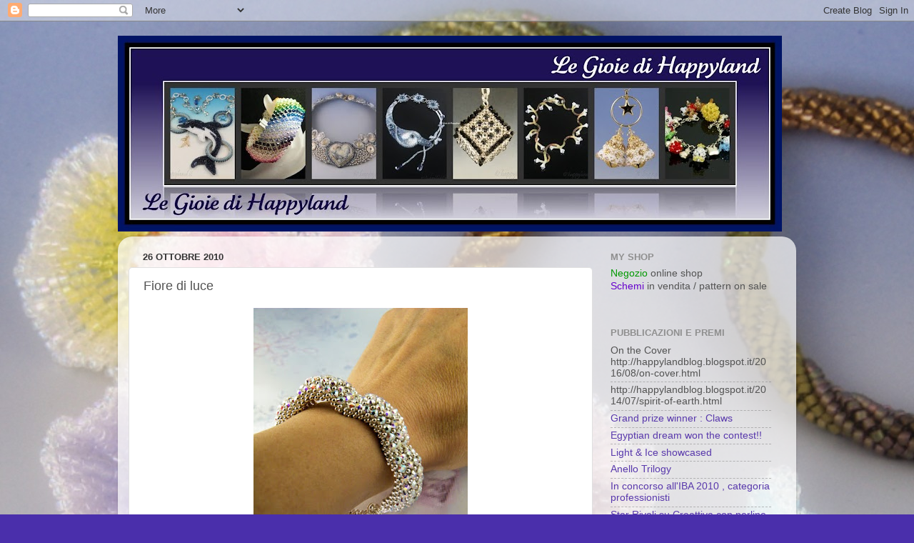

--- FILE ---
content_type: text/html; charset=UTF-8
request_url: https://happylandblog.blogspot.com/2010/10/colpita-anzi-abbacinata-dallanello-con.html
body_size: 20008
content:
<!DOCTYPE html>
<html class='v2' dir='ltr' lang='it'>
<head>
<link href='https://www.blogger.com/static/v1/widgets/335934321-css_bundle_v2.css' rel='stylesheet' type='text/css'/>
<meta content='width=1100' name='viewport'/>
<meta content='text/html; charset=UTF-8' http-equiv='Content-Type'/>
<meta content='blogger' name='generator'/>
<link href='https://happylandblog.blogspot.com/favicon.ico' rel='icon' type='image/x-icon'/>
<link href='http://happylandblog.blogspot.com/2010/10/colpita-anzi-abbacinata-dallanello-con.html' rel='canonical'/>
<link rel="alternate" type="application/atom+xml" title="Le gioie di Happyland - Atom" href="https://happylandblog.blogspot.com/feeds/posts/default" />
<link rel="alternate" type="application/rss+xml" title="Le gioie di Happyland - RSS" href="https://happylandblog.blogspot.com/feeds/posts/default?alt=rss" />
<link rel="service.post" type="application/atom+xml" title="Le gioie di Happyland - Atom" href="https://www.blogger.com/feeds/2633940408015334416/posts/default" />

<link rel="alternate" type="application/atom+xml" title="Le gioie di Happyland - Atom" href="https://happylandblog.blogspot.com/feeds/5799051282282356193/comments/default" />
<!--Can't find substitution for tag [blog.ieCssRetrofitLinks]-->
<link href='https://blogger.googleusercontent.com/img/b/R29vZ2xl/AVvXsEiiNjlLhWRPMSHr3I8Rq6ra5xRKrQQCyECBjEzzyrxS3m7Z3WbaUT7O0-u08W_mtDgwLOQobrL25cpEEEQPrecE0-X_D8wNg4triRdybshKEPt7FpebeDMadYQA0z_dItFlxM8vIRVmFwU/s400/DSCF1564.JPG' rel='image_src'/>
<meta content='http://happylandblog.blogspot.com/2010/10/colpita-anzi-abbacinata-dallanello-con.html' property='og:url'/>
<meta content='Fiore di luce' property='og:title'/>
<meta content='  Colpita , anzi &quot; abbacinata&quot; dall&#39;anello con strass indossato da una simpatica cliente , ho deciso di lanciarmi in una mia personale versi...' property='og:description'/>
<meta content='https://blogger.googleusercontent.com/img/b/R29vZ2xl/AVvXsEiiNjlLhWRPMSHr3I8Rq6ra5xRKrQQCyECBjEzzyrxS3m7Z3WbaUT7O0-u08W_mtDgwLOQobrL25cpEEEQPrecE0-X_D8wNg4triRdybshKEPt7FpebeDMadYQA0z_dItFlxM8vIRVmFwU/w1200-h630-p-k-no-nu/DSCF1564.JPG' property='og:image'/>
<title>Le gioie di Happyland: Fiore di luce</title>
<style id='page-skin-1' type='text/css'><!--
/*-----------------------------------------------
Blogger Template Style
Name:     Picture Window
Designer: Blogger
URL:      www.blogger.com
----------------------------------------------- */
/* Content
----------------------------------------------- */
body {
font: normal normal 15px Arial, Tahoma, Helvetica, FreeSans, sans-serif;
color: #535353;
background: #4a2fab url(//3.bp.blogspot.com/-KjAjdLQr4kM/TVv1XNgFytI/AAAAAAAACXQ/FsyhnpGHK64/s0/700-406-sfondo3.jpg) repeat fixed top left;
}
html body .region-inner {
min-width: 0;
max-width: 100%;
width: auto;
}
.content-outer {
font-size: 90%;
}
a:link {
text-decoration:none;
color: #5939ac;
}
a:visited {
text-decoration:none;
color: #8a6fcf;
}
a:hover {
text-decoration:underline;
color: #653fff;
}
.content-outer {
background: transparent none repeat scroll top left;
-moz-border-radius: 0;
-webkit-border-radius: 0;
-goog-ms-border-radius: 0;
border-radius: 0;
-moz-box-shadow: 0 0 0 rgba(0, 0, 0, .15);
-webkit-box-shadow: 0 0 0 rgba(0, 0, 0, .15);
-goog-ms-box-shadow: 0 0 0 rgba(0, 0, 0, .15);
box-shadow: 0 0 0 rgba(0, 0, 0, .15);
margin: 20px auto;
}
.content-inner {
padding: 0;
}
/* Header
----------------------------------------------- */
.header-outer {
background: transparent none repeat-x scroll top left;
_background-image: none;
color: #ffffff;
-moz-border-radius: 0;
-webkit-border-radius: 0;
-goog-ms-border-radius: 0;
border-radius: 0;
}
.Header img, .Header #header-inner {
-moz-border-radius: 0;
-webkit-border-radius: 0;
-goog-ms-border-radius: 0;
border-radius: 0;
}
.header-inner .Header .titlewrapper,
.header-inner .Header .descriptionwrapper {
padding-left: 0;
padding-right: 0;
}
.Header h1 {
font: normal normal 36px Arial, Tahoma, Helvetica, FreeSans, sans-serif;
text-shadow: 1px 1px 3px rgba(0, 0, 0, 0.3);
}
.Header h1 a {
color: #ffffff;
}
.Header .description {
font-size: 130%;
}
/* Tabs
----------------------------------------------- */
.tabs-inner {
margin: .5em 20px 0;
padding: 0;
}
.tabs-inner .section {
margin: 0;
}
.tabs-inner .widget ul {
padding: 0;
background: transparent none repeat scroll bottom;
-moz-border-radius: 0;
-webkit-border-radius: 0;
-goog-ms-border-radius: 0;
border-radius: 0;
}
.tabs-inner .widget li {
border: none;
}
.tabs-inner .widget li a {
display: inline-block;
padding: .5em 1em;
margin-right: .25em;
color: #ffffff;
font: normal normal 15px Arial, Tahoma, Helvetica, FreeSans, sans-serif;
-moz-border-radius: 10px 10px 0 0;
-webkit-border-top-left-radius: 10px;
-webkit-border-top-right-radius: 10px;
-goog-ms-border-radius: 10px 10px 0 0;
border-radius: 10px 10px 0 0;
background: transparent url(https://resources.blogblog.com/blogblog/data/1kt/transparent/black50.png) repeat scroll top left;
border-right: 1px solid transparent;
}
.tabs-inner .widget li:first-child a {
padding-left: 1.25em;
-moz-border-radius-topleft: 10px;
-moz-border-radius-bottomleft: 0;
-webkit-border-top-left-radius: 10px;
-webkit-border-bottom-left-radius: 0;
-goog-ms-border-top-left-radius: 10px;
-goog-ms-border-bottom-left-radius: 0;
border-top-left-radius: 10px;
border-bottom-left-radius: 0;
}
.tabs-inner .widget li.selected a,
.tabs-inner .widget li a:hover {
position: relative;
z-index: 1;
background: transparent url(https://resources.blogblog.com/blogblog/data/1kt/transparent/white80.png) repeat scroll bottom;
color: #3e82bb;
-moz-box-shadow: 0 0 3px rgba(0, 0, 0, .15);
-webkit-box-shadow: 0 0 3px rgba(0, 0, 0, .15);
-goog-ms-box-shadow: 0 0 3px rgba(0, 0, 0, .15);
box-shadow: 0 0 3px rgba(0, 0, 0, .15);
}
/* Headings
----------------------------------------------- */
h2 {
font: bold normal 13px Arial, Tahoma, Helvetica, FreeSans, sans-serif;
text-transform: uppercase;
color: #8f8f8f;
margin: .5em 0;
}
/* Main
----------------------------------------------- */
.main-outer {
background: transparent url(https://resources.blogblog.com/blogblog/data/1kt/transparent/white80.png) repeat scroll top left;
-moz-border-radius: 20px 20px 0 0;
-webkit-border-top-left-radius: 20px;
-webkit-border-top-right-radius: 20px;
-webkit-border-bottom-left-radius: 0;
-webkit-border-bottom-right-radius: 0;
-goog-ms-border-radius: 20px 20px 0 0;
border-radius: 20px 20px 0 0;
-moz-box-shadow: 0 1px 3px rgba(0, 0, 0, .15);
-webkit-box-shadow: 0 1px 3px rgba(0, 0, 0, .15);
-goog-ms-box-shadow: 0 1px 3px rgba(0, 0, 0, .15);
box-shadow: 0 1px 3px rgba(0, 0, 0, .15);
}
.main-inner {
padding: 15px 20px 20px;
}
.main-inner .column-center-inner {
padding: 0 0;
}
.main-inner .column-left-inner {
padding-left: 0;
}
.main-inner .column-right-inner {
padding-right: 0;
}
/* Posts
----------------------------------------------- */
h3.post-title {
margin: 0;
font: normal normal 18px Arial, Tahoma, Helvetica, FreeSans, sans-serif;
}
.comments h4 {
margin: 1em 0 0;
font: normal normal 18px Arial, Tahoma, Helvetica, FreeSans, sans-serif;
}
.date-header span {
color: #333333;
}
.post-outer {
background-color: #ffffff;
border: solid 1px #e0e0e0;
-moz-border-radius: 5px;
-webkit-border-radius: 5px;
border-radius: 5px;
-goog-ms-border-radius: 5px;
padding: 15px 20px;
margin: 0 -20px 20px;
}
.post-body {
line-height: 1.4;
font-size: 110%;
position: relative;
}
.post-header {
margin: 0 0 1.5em;
color: #9f9f9f;
line-height: 1.6;
}
.post-footer {
margin: .5em 0 0;
color: #9f9f9f;
line-height: 1.6;
}
#blog-pager {
font-size: 140%
}
#comments .comment-author {
padding-top: 1.5em;
border-top: dashed 1px #ccc;
border-top: dashed 1px rgba(128, 128, 128, .5);
background-position: 0 1.5em;
}
#comments .comment-author:first-child {
padding-top: 0;
border-top: none;
}
.avatar-image-container {
margin: .2em 0 0;
}
/* Comments
----------------------------------------------- */
.comments .comments-content .icon.blog-author {
background-repeat: no-repeat;
background-image: url([data-uri]);
}
.comments .comments-content .loadmore a {
border-top: 1px solid #653fff;
border-bottom: 1px solid #653fff;
}
.comments .continue {
border-top: 2px solid #653fff;
}
/* Widgets
----------------------------------------------- */
.widget ul, .widget #ArchiveList ul.flat {
padding: 0;
list-style: none;
}
.widget ul li, .widget #ArchiveList ul.flat li {
border-top: dashed 1px #ccc;
border-top: dashed 1px rgba(128, 128, 128, .5);
}
.widget ul li:first-child, .widget #ArchiveList ul.flat li:first-child {
border-top: none;
}
.widget .post-body ul {
list-style: disc;
}
.widget .post-body ul li {
border: none;
}
/* Footer
----------------------------------------------- */
.footer-outer {
color:#cfcfcf;
background: transparent url(https://resources.blogblog.com/blogblog/data/1kt/transparent/black50.png) repeat scroll top left;
-moz-border-radius: 0 0 20px 20px;
-webkit-border-top-left-radius: 0;
-webkit-border-top-right-radius: 0;
-webkit-border-bottom-left-radius: 20px;
-webkit-border-bottom-right-radius: 20px;
-goog-ms-border-radius: 0 0 20px 20px;
border-radius: 0 0 20px 20px;
-moz-box-shadow: 0 1px 3px rgba(0, 0, 0, .15);
-webkit-box-shadow: 0 1px 3px rgba(0, 0, 0, .15);
-goog-ms-box-shadow: 0 1px 3px rgba(0, 0, 0, .15);
box-shadow: 0 1px 3px rgba(0, 0, 0, .15);
}
.footer-inner {
padding: 10px 20px 20px;
}
.footer-outer a {
color: #ad9fef;
}
.footer-outer a:visited {
color: #a67fef;
}
.footer-outer a:hover {
color: #653fff;
}
.footer-outer .widget h2 {
color: #afafaf;
}
/* Mobile
----------------------------------------------- */
html body.mobile {
height: auto;
}
html body.mobile {
min-height: 480px;
background-size: 100% auto;
}
.mobile .body-fauxcolumn-outer {
background: transparent none repeat scroll top left;
}
html .mobile .mobile-date-outer, html .mobile .blog-pager {
border-bottom: none;
background: transparent url(https://resources.blogblog.com/blogblog/data/1kt/transparent/white80.png) repeat scroll top left;
margin-bottom: 10px;
}
.mobile .date-outer {
background: transparent url(https://resources.blogblog.com/blogblog/data/1kt/transparent/white80.png) repeat scroll top left;
}
.mobile .header-outer, .mobile .main-outer,
.mobile .post-outer, .mobile .footer-outer {
-moz-border-radius: 0;
-webkit-border-radius: 0;
-goog-ms-border-radius: 0;
border-radius: 0;
}
.mobile .content-outer,
.mobile .main-outer,
.mobile .post-outer {
background: inherit;
border: none;
}
.mobile .content-outer {
font-size: 100%;
}
.mobile-link-button {
background-color: #5939ac;
}
.mobile-link-button a:link, .mobile-link-button a:visited {
color: #ffffff;
}
.mobile-index-contents {
color: #535353;
}
.mobile .tabs-inner .PageList .widget-content {
background: transparent url(https://resources.blogblog.com/blogblog/data/1kt/transparent/white80.png) repeat scroll bottom;
color: #3e82bb;
}
.mobile .tabs-inner .PageList .widget-content .pagelist-arrow {
border-left: 1px solid transparent;
}

--></style>
<style id='template-skin-1' type='text/css'><!--
body {
min-width: 950px;
}
.content-outer, .content-fauxcolumn-outer, .region-inner {
min-width: 950px;
max-width: 950px;
_width: 950px;
}
.main-inner .columns {
padding-left: 0;
padding-right: 270px;
}
.main-inner .fauxcolumn-center-outer {
left: 0;
right: 270px;
/* IE6 does not respect left and right together */
_width: expression(this.parentNode.offsetWidth -
parseInt("0") -
parseInt("270px") + 'px');
}
.main-inner .fauxcolumn-left-outer {
width: 0;
}
.main-inner .fauxcolumn-right-outer {
width: 270px;
}
.main-inner .column-left-outer {
width: 0;
right: 100%;
margin-left: -0;
}
.main-inner .column-right-outer {
width: 270px;
margin-right: -270px;
}
#layout {
min-width: 0;
}
#layout .content-outer {
min-width: 0;
width: 800px;
}
#layout .region-inner {
min-width: 0;
width: auto;
}
body#layout div.add_widget {
padding: 8px;
}
body#layout div.add_widget a {
margin-left: 32px;
}
--></style>
<style>
    body {background-image:url(\/\/3.bp.blogspot.com\/-KjAjdLQr4kM\/TVv1XNgFytI\/AAAAAAAACXQ\/FsyhnpGHK64\/s0\/700-406-sfondo3.jpg);}
    
@media (max-width: 200px) { body {background-image:url(\/\/3.bp.blogspot.com\/-KjAjdLQr4kM\/TVv1XNgFytI\/AAAAAAAACXQ\/FsyhnpGHK64\/w200\/700-406-sfondo3.jpg);}}
@media (max-width: 400px) and (min-width: 201px) { body {background-image:url(\/\/3.bp.blogspot.com\/-KjAjdLQr4kM\/TVv1XNgFytI\/AAAAAAAACXQ\/FsyhnpGHK64\/w400\/700-406-sfondo3.jpg);}}
@media (max-width: 800px) and (min-width: 401px) { body {background-image:url(\/\/3.bp.blogspot.com\/-KjAjdLQr4kM\/TVv1XNgFytI\/AAAAAAAACXQ\/FsyhnpGHK64\/w800\/700-406-sfondo3.jpg);}}
@media (max-width: 1200px) and (min-width: 801px) { body {background-image:url(\/\/3.bp.blogspot.com\/-KjAjdLQr4kM\/TVv1XNgFytI\/AAAAAAAACXQ\/FsyhnpGHK64\/w1200\/700-406-sfondo3.jpg);}}
/* Last tag covers anything over one higher than the previous max-size cap. */
@media (min-width: 1201px) { body {background-image:url(\/\/3.bp.blogspot.com\/-KjAjdLQr4kM\/TVv1XNgFytI\/AAAAAAAACXQ\/FsyhnpGHK64\/w1600\/700-406-sfondo3.jpg);}}
  </style>
<link href='https://www.blogger.com/dyn-css/authorization.css?targetBlogID=2633940408015334416&amp;zx=853f5930-212b-44da-8616-49dea9cce7bb' media='none' onload='if(media!=&#39;all&#39;)media=&#39;all&#39;' rel='stylesheet'/><noscript><link href='https://www.blogger.com/dyn-css/authorization.css?targetBlogID=2633940408015334416&amp;zx=853f5930-212b-44da-8616-49dea9cce7bb' rel='stylesheet'/></noscript>
<meta name='google-adsense-platform-account' content='ca-host-pub-1556223355139109'/>
<meta name='google-adsense-platform-domain' content='blogspot.com'/>

<!-- data-ad-client=ca-pub-7963440385412523 -->

</head>
<body class='loading variant-open'>
<div class='navbar section' id='navbar' name='Navbar'><div class='widget Navbar' data-version='1' id='Navbar1'><script type="text/javascript">
    function setAttributeOnload(object, attribute, val) {
      if(window.addEventListener) {
        window.addEventListener('load',
          function(){ object[attribute] = val; }, false);
      } else {
        window.attachEvent('onload', function(){ object[attribute] = val; });
      }
    }
  </script>
<div id="navbar-iframe-container"></div>
<script type="text/javascript" src="https://apis.google.com/js/platform.js"></script>
<script type="text/javascript">
      gapi.load("gapi.iframes:gapi.iframes.style.bubble", function() {
        if (gapi.iframes && gapi.iframes.getContext) {
          gapi.iframes.getContext().openChild({
              url: 'https://www.blogger.com/navbar/2633940408015334416?po\x3d5799051282282356193\x26origin\x3dhttps://happylandblog.blogspot.com',
              where: document.getElementById("navbar-iframe-container"),
              id: "navbar-iframe"
          });
        }
      });
    </script><script type="text/javascript">
(function() {
var script = document.createElement('script');
script.type = 'text/javascript';
script.src = '//pagead2.googlesyndication.com/pagead/js/google_top_exp.js';
var head = document.getElementsByTagName('head')[0];
if (head) {
head.appendChild(script);
}})();
</script>
</div></div>
<div class='body-fauxcolumns'>
<div class='fauxcolumn-outer body-fauxcolumn-outer'>
<div class='cap-top'>
<div class='cap-left'></div>
<div class='cap-right'></div>
</div>
<div class='fauxborder-left'>
<div class='fauxborder-right'></div>
<div class='fauxcolumn-inner'>
</div>
</div>
<div class='cap-bottom'>
<div class='cap-left'></div>
<div class='cap-right'></div>
</div>
</div>
</div>
<div class='content'>
<div class='content-fauxcolumns'>
<div class='fauxcolumn-outer content-fauxcolumn-outer'>
<div class='cap-top'>
<div class='cap-left'></div>
<div class='cap-right'></div>
</div>
<div class='fauxborder-left'>
<div class='fauxborder-right'></div>
<div class='fauxcolumn-inner'>
</div>
</div>
<div class='cap-bottom'>
<div class='cap-left'></div>
<div class='cap-right'></div>
</div>
</div>
</div>
<div class='content-outer'>
<div class='content-cap-top cap-top'>
<div class='cap-left'></div>
<div class='cap-right'></div>
</div>
<div class='fauxborder-left content-fauxborder-left'>
<div class='fauxborder-right content-fauxborder-right'></div>
<div class='content-inner'>
<header>
<div class='header-outer'>
<div class='header-cap-top cap-top'>
<div class='cap-left'></div>
<div class='cap-right'></div>
</div>
<div class='fauxborder-left header-fauxborder-left'>
<div class='fauxborder-right header-fauxborder-right'></div>
<div class='region-inner header-inner'>
<div class='header section' id='header' name='Intestazione'><div class='widget Header' data-version='1' id='Header1'>
<div id='header-inner'>
<a href='https://happylandblog.blogspot.com/' style='display: block'>
<img alt='Le gioie di Happyland' height='274px; ' id='Header1_headerimg' src='https://blogger.googleusercontent.com/img/b/R29vZ2xl/AVvXsEhZuCxPL1BixG4dD3-v6ozzttcEXNWmoWMCVYHFEUQLoAmWeZ9eSi36LH7zFP7XEMhkBmk8l0Nm3P2R2e1R0ZR4R4T7TlSZzDX4pZtmGlqLRfrV6d7DRxNpPSnG_gJInBDmaUH375ntAiM/s930/banner+blog+2+.jpg' style='display: block' width='930px; '/>
</a>
</div>
</div></div>
</div>
</div>
<div class='header-cap-bottom cap-bottom'>
<div class='cap-left'></div>
<div class='cap-right'></div>
</div>
</div>
</header>
<div class='tabs-outer'>
<div class='tabs-cap-top cap-top'>
<div class='cap-left'></div>
<div class='cap-right'></div>
</div>
<div class='fauxborder-left tabs-fauxborder-left'>
<div class='fauxborder-right tabs-fauxborder-right'></div>
<div class='region-inner tabs-inner'>
<div class='tabs no-items section' id='crosscol' name='Multi-colonne'></div>
<div class='tabs no-items section' id='crosscol-overflow' name='Cross-Column 2'></div>
</div>
</div>
<div class='tabs-cap-bottom cap-bottom'>
<div class='cap-left'></div>
<div class='cap-right'></div>
</div>
</div>
<div class='main-outer'>
<div class='main-cap-top cap-top'>
<div class='cap-left'></div>
<div class='cap-right'></div>
</div>
<div class='fauxborder-left main-fauxborder-left'>
<div class='fauxborder-right main-fauxborder-right'></div>
<div class='region-inner main-inner'>
<div class='columns fauxcolumns'>
<div class='fauxcolumn-outer fauxcolumn-center-outer'>
<div class='cap-top'>
<div class='cap-left'></div>
<div class='cap-right'></div>
</div>
<div class='fauxborder-left'>
<div class='fauxborder-right'></div>
<div class='fauxcolumn-inner'>
</div>
</div>
<div class='cap-bottom'>
<div class='cap-left'></div>
<div class='cap-right'></div>
</div>
</div>
<div class='fauxcolumn-outer fauxcolumn-left-outer'>
<div class='cap-top'>
<div class='cap-left'></div>
<div class='cap-right'></div>
</div>
<div class='fauxborder-left'>
<div class='fauxborder-right'></div>
<div class='fauxcolumn-inner'>
</div>
</div>
<div class='cap-bottom'>
<div class='cap-left'></div>
<div class='cap-right'></div>
</div>
</div>
<div class='fauxcolumn-outer fauxcolumn-right-outer'>
<div class='cap-top'>
<div class='cap-left'></div>
<div class='cap-right'></div>
</div>
<div class='fauxborder-left'>
<div class='fauxborder-right'></div>
<div class='fauxcolumn-inner'>
</div>
</div>
<div class='cap-bottom'>
<div class='cap-left'></div>
<div class='cap-right'></div>
</div>
</div>
<!-- corrects IE6 width calculation -->
<div class='columns-inner'>
<div class='column-center-outer'>
<div class='column-center-inner'>
<div class='main section' id='main' name='Principale'><div class='widget Blog' data-version='1' id='Blog1'>
<div class='blog-posts hfeed'>

          <div class="date-outer">
        
<h2 class='date-header'><span>26 ottobre 2010</span></h2>

          <div class="date-posts">
        
<div class='post-outer'>
<div class='post hentry uncustomized-post-template' itemprop='blogPost' itemscope='itemscope' itemtype='http://schema.org/BlogPosting'>
<meta content='https://blogger.googleusercontent.com/img/b/R29vZ2xl/AVvXsEiiNjlLhWRPMSHr3I8Rq6ra5xRKrQQCyECBjEzzyrxS3m7Z3WbaUT7O0-u08W_mtDgwLOQobrL25cpEEEQPrecE0-X_D8wNg4triRdybshKEPt7FpebeDMadYQA0z_dItFlxM8vIRVmFwU/s400/DSCF1564.JPG' itemprop='image_url'/>
<meta content='2633940408015334416' itemprop='blogId'/>
<meta content='5799051282282356193' itemprop='postId'/>
<a name='5799051282282356193'></a>
<h3 class='post-title entry-title' itemprop='name'>
Fiore di luce
</h3>
<div class='post-header'>
<div class='post-header-line-1'></div>
</div>
<div class='post-body entry-content' id='post-body-5799051282282356193' itemprop='description articleBody'>
<div class="separator" style="clear: both; text-align: center;">
<a href="https://blogger.googleusercontent.com/img/b/R29vZ2xl/AVvXsEiiNjlLhWRPMSHr3I8Rq6ra5xRKrQQCyECBjEzzyrxS3m7Z3WbaUT7O0-u08W_mtDgwLOQobrL25cpEEEQPrecE0-X_D8wNg4triRdybshKEPt7FpebeDMadYQA0z_dItFlxM8vIRVmFwU/s1600/DSCF1564.JPG" imageanchor="1" style="margin-left: 1em; margin-right: 1em;"><img border="0" height="400" nx="true" src="https://blogger.googleusercontent.com/img/b/R29vZ2xl/AVvXsEiiNjlLhWRPMSHr3I8Rq6ra5xRKrQQCyECBjEzzyrxS3m7Z3WbaUT7O0-u08W_mtDgwLOQobrL25cpEEEQPrecE0-X_D8wNg4triRdybshKEPt7FpebeDMadYQA0z_dItFlxM8vIRVmFwU/s400/DSCF1564.JPG" width="300" /></a></div>
<span style="font-family: Arial, Helvetica, sans-serif;">Colpita , anzi " abbacinata" dall'anello con strass indossato da una simpatica cliente , ho deciso di lanciarmi&nbsp;in una&nbsp;mia personale versione ; visto poi che adoro i lavori&nbsp;<em><strong>veloci e poco vistosi</strong></em> , mi è sembrato più che giusto buttarmi nella produzione di un bracciale.</span><br />
<span style="font-family: Arial;">Sono partita un po' con il piede sbagliato , perchè da quello che avevo visto , mi sembrava una doppia fascia a moduli su cui poi ricamare con gli strass , mentre in effetti ho preso , come si suol dire , la vacca per le corna .</span><br />
<span style="font-family: Arial;">Dopo aver perso quindi un paio d'ore in tentativi inutili , ho imboccato la strada giusta e , affascinata dalla luce del bracciale , ho lavorato a ritmo serrato fino a riuscire a terminarlo poco prima di andare a pranzo!</span><br />
<div class="separator" style="clear: both; text-align: center;">
<a href="https://blogger.googleusercontent.com/img/b/R29vZ2xl/AVvXsEhVN7rOGv1vf2iocG0k_e3kAajrC-x8rWDFeL8epF57GY5Gua-gyv31qFdVHSHr4033Nc1VOBqIganSSrik0YOrZ_1hMslaOgWtI7jwDKzrWjigXWAq4TFpkOS1iKHUlD4EoTlhJWNwksg/s1600/DSCF1565.JPG" imageanchor="1" style="margin-left: 1em; margin-right: 1em;"><img border="0" height="240" nx="true" src="https://blogger.googleusercontent.com/img/b/R29vZ2xl/AVvXsEhVN7rOGv1vf2iocG0k_e3kAajrC-x8rWDFeL8epF57GY5Gua-gyv31qFdVHSHr4033Nc1VOBqIganSSrik0YOrZ_1hMslaOgWtI7jwDKzrWjigXWAq4TFpkOS1iKHUlD4EoTlhJWNwksg/s320/DSCF1565.JPG" width="320" /></a></div>
<div class="separator" style="clear: both; text-align: left;">
<span style="font-family: Arial, Helvetica, sans-serif;">Come spesso capita , le foto non rendono giustizia , ma questa volta in particolar modo.</span></div>
<div class="separator" style="clear: both; text-align: left;">
<span style="font-family: Arial, Helvetica, sans-serif;">L'insieme dei cristalli e dell'argento risulta ben omogeneo , e la bombatura lo rende davvero simile ai bracciali di diamanti che spesso vediamo al polso delle star.</span></div>
<div class="separator" style="clear: both; text-align: left;">
<span style="font-family: Arial;">Se poi si vuole risparmiare , si possono tranquillamente sostituire le sfere d'argento con le Rocaille 11/0 ... ma perchè negarsi uno sfizio di classe ?!?</span></div>
<div class="separator" style="clear: both; text-align: left;">
<span style="font-family: Arial;">Per chi volesse il <a href="http://www.happyland.it/ITAITA191N2971-fiore-di-luce.htm">kit</a> </span></div>
<div style='clear: both;'></div>
</div>
<div class='post-footer'>
<div class='post-footer-line post-footer-line-1'>
<span class='post-author vcard'>
</span>
<span class='post-timestamp'>
</span>
<span class='post-comment-link'>
</span>
<span class='post-icons'>
<span class='item-control blog-admin pid-1780460404'>
<a href='https://www.blogger.com/post-edit.g?blogID=2633940408015334416&postID=5799051282282356193&from=pencil' title='Modifica post'>
<img alt='' class='icon-action' height='18' src='https://resources.blogblog.com/img/icon18_edit_allbkg.gif' width='18'/>
</a>
</span>
</span>
<div class='post-share-buttons goog-inline-block'>
<a class='goog-inline-block share-button sb-email' href='https://www.blogger.com/share-post.g?blogID=2633940408015334416&postID=5799051282282356193&target=email' target='_blank' title='Invia tramite email'><span class='share-button-link-text'>Invia tramite email</span></a><a class='goog-inline-block share-button sb-blog' href='https://www.blogger.com/share-post.g?blogID=2633940408015334416&postID=5799051282282356193&target=blog' onclick='window.open(this.href, "_blank", "height=270,width=475"); return false;' target='_blank' title='Postalo sul blog'><span class='share-button-link-text'>Postalo sul blog</span></a><a class='goog-inline-block share-button sb-twitter' href='https://www.blogger.com/share-post.g?blogID=2633940408015334416&postID=5799051282282356193&target=twitter' target='_blank' title='Condividi su X'><span class='share-button-link-text'>Condividi su X</span></a><a class='goog-inline-block share-button sb-facebook' href='https://www.blogger.com/share-post.g?blogID=2633940408015334416&postID=5799051282282356193&target=facebook' onclick='window.open(this.href, "_blank", "height=430,width=640"); return false;' target='_blank' title='Condividi su Facebook'><span class='share-button-link-text'>Condividi su Facebook</span></a><a class='goog-inline-block share-button sb-pinterest' href='https://www.blogger.com/share-post.g?blogID=2633940408015334416&postID=5799051282282356193&target=pinterest' target='_blank' title='Condividi su Pinterest'><span class='share-button-link-text'>Condividi su Pinterest</span></a>
</div>
</div>
<div class='post-footer-line post-footer-line-2'>
<span class='post-labels'>
Etichette:
<a href='https://happylandblog.blogspot.com/search/label/Bracciali' rel='tag'>Bracciali</a>
</span>
</div>
<div class='post-footer-line post-footer-line-3'>
<span class='post-location'>
</span>
</div>
</div>
</div>
<div class='comments' id='comments'>
<a name='comments'></a>
<h4>30 commenti:</h4>
<div id='Blog1_comments-block-wrapper'>
<dl class='avatar-comment-indent' id='comments-block'>
<dt class='comment-author ' id='c1048147154601764500'>
<a name='c1048147154601764500'></a>
<div class="avatar-image-container vcard"><span dir="ltr"><a href="https://www.blogger.com/profile/18127604809024645425" target="" rel="nofollow" onclick="" class="avatar-hovercard" id="av-1048147154601764500-18127604809024645425"><img src="https://resources.blogblog.com/img/blank.gif" width="35" height="35" class="delayLoad" style="display: none;" longdesc="//blogger.googleusercontent.com/img/b/R29vZ2xl/AVvXsEj8W1NaBkIJj7BPzhWlcjZSs1ChAuBL4sOZQ_WF9DnotoX3YKUxUuYVDomU8A589EeNI-17WZF5vl1Z0OYTv6iQnAbWKLNRC9xKnsJ0ue-L3Ek_WoW8el7JCKJ9cWQ_HVI/s45-c/foto2concorso.JPG" alt="" title="MY WORLD OOAK">

<noscript><img src="//blogger.googleusercontent.com/img/b/R29vZ2xl/AVvXsEj8W1NaBkIJj7BPzhWlcjZSs1ChAuBL4sOZQ_WF9DnotoX3YKUxUuYVDomU8A589EeNI-17WZF5vl1Z0OYTv6iQnAbWKLNRC9xKnsJ0ue-L3Ek_WoW8el7JCKJ9cWQ_HVI/s45-c/foto2concorso.JPG" width="35" height="35" class="photo" alt=""></noscript></a></span></div>
<a href='https://www.blogger.com/profile/18127604809024645425' rel='nofollow'>MY WORLD OOAK</a>
ha detto...
</dt>
<dd class='comment-body' id='Blog1_cmt-1048147154601764500'>
<p>
E&#39; spettacolare mi piace tantissimo!!!<br />Bravissima spero che presto possa creare lo schema cosi che anche noi possiamo provare a fare questa meraviglia!
</p>
</dd>
<dd class='comment-footer'>
<span class='comment-timestamp'>
<a href='https://happylandblog.blogspot.com/2010/10/colpita-anzi-abbacinata-dallanello-con.html?showComment=1288102352646#c1048147154601764500' title='comment permalink'>
26 ottobre 2010 alle ore 16:12
</a>
<span class='item-control blog-admin pid-792826742'>
<a class='comment-delete' href='https://www.blogger.com/comment/delete/2633940408015334416/1048147154601764500' title='Elimina commento'>
<img src='https://resources.blogblog.com/img/icon_delete13.gif'/>
</a>
</span>
</span>
</dd>
<dt class='comment-author ' id='c7435763809897202063'>
<a name='c7435763809897202063'></a>
<div class="avatar-image-container vcard"><span dir="ltr"><a href="https://www.blogger.com/profile/18127604809024645425" target="" rel="nofollow" onclick="" class="avatar-hovercard" id="av-7435763809897202063-18127604809024645425"><img src="https://resources.blogblog.com/img/blank.gif" width="35" height="35" class="delayLoad" style="display: none;" longdesc="//blogger.googleusercontent.com/img/b/R29vZ2xl/AVvXsEj8W1NaBkIJj7BPzhWlcjZSs1ChAuBL4sOZQ_WF9DnotoX3YKUxUuYVDomU8A589EeNI-17WZF5vl1Z0OYTv6iQnAbWKLNRC9xKnsJ0ue-L3Ek_WoW8el7JCKJ9cWQ_HVI/s45-c/foto2concorso.JPG" alt="" title="MY WORLD OOAK">

<noscript><img src="//blogger.googleusercontent.com/img/b/R29vZ2xl/AVvXsEj8W1NaBkIJj7BPzhWlcjZSs1ChAuBL4sOZQ_WF9DnotoX3YKUxUuYVDomU8A589EeNI-17WZF5vl1Z0OYTv6iQnAbWKLNRC9xKnsJ0ue-L3Ek_WoW8el7JCKJ9cWQ_HVI/s45-c/foto2concorso.JPG" width="35" height="35" class="photo" alt=""></noscript></a></span></div>
<a href='https://www.blogger.com/profile/18127604809024645425' rel='nofollow'>MY WORLD OOAK</a>
ha detto...
</dt>
<dd class='comment-body' id='Blog1_cmt-7435763809897202063'>
<p>
Scusa ma ho appena visto che hai gia&#39; creato lo schema!!! Grazie!
</p>
</dd>
<dd class='comment-footer'>
<span class='comment-timestamp'>
<a href='https://happylandblog.blogspot.com/2010/10/colpita-anzi-abbacinata-dallanello-con.html?showComment=1288102442573#c7435763809897202063' title='comment permalink'>
26 ottobre 2010 alle ore 16:14
</a>
<span class='item-control blog-admin pid-792826742'>
<a class='comment-delete' href='https://www.blogger.com/comment/delete/2633940408015334416/7435763809897202063' title='Elimina commento'>
<img src='https://resources.blogblog.com/img/icon_delete13.gif'/>
</a>
</span>
</span>
</dd>
<dt class='comment-author blog-author' id='c8916940345160045317'>
<a name='c8916940345160045317'></a>
<div class="avatar-image-container vcard"><span dir="ltr"><a href="https://www.blogger.com/profile/02484570017323288216" target="" rel="nofollow" onclick="" class="avatar-hovercard" id="av-8916940345160045317-02484570017323288216"><img src="https://resources.blogblog.com/img/blank.gif" width="35" height="35" class="delayLoad" style="display: none;" longdesc="//blogger.googleusercontent.com/img/b/R29vZ2xl/AVvXsEguWieM4V1LUzSOBB8-7ZMV3qHQkVA1cV7rwo_DC0LN4CxZ3lBBzzEddCqZYlUH-SrOtgoXYeS-ofIXlT6D2Co4IhSE9nTXRdAeU6DX8ZSoA7lZWWF91DGAKQpZ8ZXTl9s/s45-c/Claudia6.JPG" alt="" title="Claudia">

<noscript><img src="//blogger.googleusercontent.com/img/b/R29vZ2xl/AVvXsEguWieM4V1LUzSOBB8-7ZMV3qHQkVA1cV7rwo_DC0LN4CxZ3lBBzzEddCqZYlUH-SrOtgoXYeS-ofIXlT6D2Co4IhSE9nTXRdAeU6DX8ZSoA7lZWWF91DGAKQpZ8ZXTl9s/s45-c/Claudia6.JPG" width="35" height="35" class="photo" alt=""></noscript></a></span></div>
<a href='https://www.blogger.com/profile/02484570017323288216' rel='nofollow'>Claudia</a>
ha detto...
</dt>
<dd class='comment-body' id='Blog1_cmt-8916940345160045317'>
<p>
Per forza ... ero troppo affascinata dal bracciale , e ho deciso di fare le foto ( nella speranza che uscissero abbastanza decenti) passo passo , anche se , tra argento e cristalli , i riflessi erano terribili!
</p>
</dd>
<dd class='comment-footer'>
<span class='comment-timestamp'>
<a href='https://happylandblog.blogspot.com/2010/10/colpita-anzi-abbacinata-dallanello-con.html?showComment=1288102562597#c8916940345160045317' title='comment permalink'>
26 ottobre 2010 alle ore 16:16
</a>
<span class='item-control blog-admin pid-1780460404'>
<a class='comment-delete' href='https://www.blogger.com/comment/delete/2633940408015334416/8916940345160045317' title='Elimina commento'>
<img src='https://resources.blogblog.com/img/icon_delete13.gif'/>
</a>
</span>
</span>
</dd>
<dt class='comment-author ' id='c1612116752857587584'>
<a name='c1612116752857587584'></a>
<div class="avatar-image-container vcard"><span dir="ltr"><a href="https://www.blogger.com/profile/07064998992032254527" target="" rel="nofollow" onclick="" class="avatar-hovercard" id="av-1612116752857587584-07064998992032254527"><img src="https://resources.blogblog.com/img/blank.gif" width="35" height="35" class="delayLoad" style="display: none;" longdesc="//blogger.googleusercontent.com/img/b/R29vZ2xl/AVvXsEi84mbSlsrV7HwyUxcFicpWj9FynUCMkYscPAklhk35QsTzStrf5H1VeP0xdVjq9yKqA8yGNHhXiBv54jQz4fXWzyYMvofVdyHqU7Viev4go74xB1R3pB6G99J9MeQ4vUvbhtcB4XMGVf1Bw8xePIBp_ONEcSe1cmJIdjBmC7Cj_JwjLg/s45/Perfil.gif" alt="" title="Las Cositas de Lyra">

<noscript><img src="//blogger.googleusercontent.com/img/b/R29vZ2xl/AVvXsEi84mbSlsrV7HwyUxcFicpWj9FynUCMkYscPAklhk35QsTzStrf5H1VeP0xdVjq9yKqA8yGNHhXiBv54jQz4fXWzyYMvofVdyHqU7Viev4go74xB1R3pB6G99J9MeQ4vUvbhtcB4XMGVf1Bw8xePIBp_ONEcSe1cmJIdjBmC7Cj_JwjLg/s45/Perfil.gif" width="35" height="35" class="photo" alt=""></noscript></a></span></div>
<a href='https://www.blogger.com/profile/07064998992032254527' rel='nofollow'>Las Cositas de Lyra</a>
ha detto...
</dt>
<dd class='comment-body' id='Blog1_cmt-1612116752857587584'>
<p>
Una verdadera maravilla, realmente preciosa!!!
</p>
</dd>
<dd class='comment-footer'>
<span class='comment-timestamp'>
<a href='https://happylandblog.blogspot.com/2010/10/colpita-anzi-abbacinata-dallanello-con.html?showComment=1288102841604#c1612116752857587584' title='comment permalink'>
26 ottobre 2010 alle ore 16:20
</a>
<span class='item-control blog-admin pid-194075287'>
<a class='comment-delete' href='https://www.blogger.com/comment/delete/2633940408015334416/1612116752857587584' title='Elimina commento'>
<img src='https://resources.blogblog.com/img/icon_delete13.gif'/>
</a>
</span>
</span>
</dd>
<dt class='comment-author ' id='c821377448758251774'>
<a name='c821377448758251774'></a>
<div class="avatar-image-container vcard"><span dir="ltr"><a href="https://www.blogger.com/profile/13237482705693275161" target="" rel="nofollow" onclick="" class="avatar-hovercard" id="av-821377448758251774-13237482705693275161"><img src="https://resources.blogblog.com/img/blank.gif" width="35" height="35" class="delayLoad" style="display: none;" longdesc="//3.bp.blogspot.com/_UwOqSeKzCSA/SyAvaxaBKDI/AAAAAAAAA9Q/waQxa4WS3BA/S45-s35/Orquidia%2Bmy%2Bown%2Bphoto.png" alt="" title="Las Creaciones de Boricua">

<noscript><img src="//3.bp.blogspot.com/_UwOqSeKzCSA/SyAvaxaBKDI/AAAAAAAAA9Q/waQxa4WS3BA/S45-s35/Orquidia%2Bmy%2Bown%2Bphoto.png" width="35" height="35" class="photo" alt=""></noscript></a></span></div>
<a href='https://www.blogger.com/profile/13237482705693275161' rel='nofollow'>Las Creaciones de Boricua</a>
ha detto...
</dt>
<dd class='comment-body' id='Blog1_cmt-821377448758251774'>
<p>
Beautiful!!!!!!!!
</p>
</dd>
<dd class='comment-footer'>
<span class='comment-timestamp'>
<a href='https://happylandblog.blogspot.com/2010/10/colpita-anzi-abbacinata-dallanello-con.html?showComment=1288106356692#c821377448758251774' title='comment permalink'>
26 ottobre 2010 alle ore 17:19
</a>
<span class='item-control blog-admin pid-994951345'>
<a class='comment-delete' href='https://www.blogger.com/comment/delete/2633940408015334416/821377448758251774' title='Elimina commento'>
<img src='https://resources.blogblog.com/img/icon_delete13.gif'/>
</a>
</span>
</span>
</dd>
<dt class='comment-author ' id='c8228579775952244149'>
<a name='c8228579775952244149'></a>
<div class="avatar-image-container avatar-stock"><span dir="ltr"><a href="https://www.blogger.com/profile/04023730099800130740" target="" rel="nofollow" onclick="" class="avatar-hovercard" id="av-8228579775952244149-04023730099800130740"><img src="//www.blogger.com/img/blogger_logo_round_35.png" width="35" height="35" alt="" title="Unknown">

</a></span></div>
<a href='https://www.blogger.com/profile/04023730099800130740' rel='nofollow'>Unknown</a>
ha detto...
</dt>
<dd class='comment-body' id='Blog1_cmt-8228579775952244149'>
<p>
Impresionante!!!
</p>
</dd>
<dd class='comment-footer'>
<span class='comment-timestamp'>
<a href='https://happylandblog.blogspot.com/2010/10/colpita-anzi-abbacinata-dallanello-con.html?showComment=1288106402466#c8228579775952244149' title='comment permalink'>
26 ottobre 2010 alle ore 17:20
</a>
<span class='item-control blog-admin pid-1569514841'>
<a class='comment-delete' href='https://www.blogger.com/comment/delete/2633940408015334416/8228579775952244149' title='Elimina commento'>
<img src='https://resources.blogblog.com/img/icon_delete13.gif'/>
</a>
</span>
</span>
</dd>
<dt class='comment-author ' id='c7495951600584300751'>
<a name='c7495951600584300751'></a>
<div class="avatar-image-container vcard"><span dir="ltr"><a href="https://www.blogger.com/profile/16440828549050897568" target="" rel="nofollow" onclick="" class="avatar-hovercard" id="av-7495951600584300751-16440828549050897568"><img src="https://resources.blogblog.com/img/blank.gif" width="35" height="35" class="delayLoad" style="display: none;" longdesc="//2.bp.blogspot.com/-4bbAnEnpfkc/WplAxOzq9JI/AAAAAAAALUI/MqyYbEnm7xMN9dDr7s2EmnV5wTPhBN9VwCK4BGAYYCw/s35/japon%25252B4.jpg" alt="" title="Mar Bisuter&iacute;a">

<noscript><img src="//2.bp.blogspot.com/-4bbAnEnpfkc/WplAxOzq9JI/AAAAAAAALUI/MqyYbEnm7xMN9dDr7s2EmnV5wTPhBN9VwCK4BGAYYCw/s35/japon%25252B4.jpg" width="35" height="35" class="photo" alt=""></noscript></a></span></div>
<a href='https://www.blogger.com/profile/16440828549050897568' rel='nofollow'>Mar Bisutería</a>
ha detto...
</dt>
<dd class='comment-body' id='Blog1_cmt-7495951600584300751'>
<p>
Alucinante de guapa, es maravillosa!!!
</p>
</dd>
<dd class='comment-footer'>
<span class='comment-timestamp'>
<a href='https://happylandblog.blogspot.com/2010/10/colpita-anzi-abbacinata-dallanello-con.html?showComment=1288106962676#c7495951600584300751' title='comment permalink'>
26 ottobre 2010 alle ore 17:29
</a>
<span class='item-control blog-admin pid-643636825'>
<a class='comment-delete' href='https://www.blogger.com/comment/delete/2633940408015334416/7495951600584300751' title='Elimina commento'>
<img src='https://resources.blogblog.com/img/icon_delete13.gif'/>
</a>
</span>
</span>
</dd>
<dt class='comment-author ' id='c673768042265380766'>
<a name='c673768042265380766'></a>
<div class="avatar-image-container vcard"><span dir="ltr"><a href="https://www.blogger.com/profile/03995280456773040115" target="" rel="nofollow" onclick="" class="avatar-hovercard" id="av-673768042265380766-03995280456773040115"><img src="https://resources.blogblog.com/img/blank.gif" width="35" height="35" class="delayLoad" style="display: none;" longdesc="//blogger.googleusercontent.com/img/b/R29vZ2xl/AVvXsEghp-dmHJeBpDsaZnBQ6yUqq4VmBEF_FgguHxfts6WWYOBq48PKC1DIlFWYBQQLXVezDhPZBgNEAYuvkCK_hdoX03aD5yPN6E0xKooZhW7g8oFqFem8ebPnlvxH9It1teo/s45-c/M.jpg" alt="" title="Manja A.">

<noscript><img src="//blogger.googleusercontent.com/img/b/R29vZ2xl/AVvXsEghp-dmHJeBpDsaZnBQ6yUqq4VmBEF_FgguHxfts6WWYOBq48PKC1DIlFWYBQQLXVezDhPZBgNEAYuvkCK_hdoX03aD5yPN6E0xKooZhW7g8oFqFem8ebPnlvxH9It1teo/s45-c/M.jpg" width="35" height="35" class="photo" alt=""></noscript></a></span></div>
<a href='https://www.blogger.com/profile/03995280456773040115' rel='nofollow'>Manja A.</a>
ha detto...
</dt>
<dd class='comment-body' id='Blog1_cmt-673768042265380766'>
<p>
Sehr schick...^^<br />LG, aus Deutschland, *Manja*
</p>
</dd>
<dd class='comment-footer'>
<span class='comment-timestamp'>
<a href='https://happylandblog.blogspot.com/2010/10/colpita-anzi-abbacinata-dallanello-con.html?showComment=1288107702081#c673768042265380766' title='comment permalink'>
26 ottobre 2010 alle ore 17:41
</a>
<span class='item-control blog-admin pid-1265435166'>
<a class='comment-delete' href='https://www.blogger.com/comment/delete/2633940408015334416/673768042265380766' title='Elimina commento'>
<img src='https://resources.blogblog.com/img/icon_delete13.gif'/>
</a>
</span>
</span>
</dd>
<dt class='comment-author ' id='c8495122343781820883'>
<a name='c8495122343781820883'></a>
<div class="avatar-image-container vcard"><span dir="ltr"><a href="https://www.blogger.com/profile/17869743760046440875" target="" rel="nofollow" onclick="" class="avatar-hovercard" id="av-8495122343781820883-17869743760046440875"><img src="https://resources.blogblog.com/img/blank.gif" width="35" height="35" class="delayLoad" style="display: none;" longdesc="//blogger.googleusercontent.com/img/b/R29vZ2xl/AVvXsEimXWQqVA_RevU8gf8UCXlBqF9l8-zYyRgWhPKvYLiJOKeOzaVkatpseoWDhmlgD6KyMV5w2mjqs5hyphenhyphenStgDdjMRzpL_KhjqSiWf5ozknxUVgvntLDWKWRqcPPbjgYBrow/s45-c/YO.jpg" alt="" title="Ana Isabel">

<noscript><img src="//blogger.googleusercontent.com/img/b/R29vZ2xl/AVvXsEimXWQqVA_RevU8gf8UCXlBqF9l8-zYyRgWhPKvYLiJOKeOzaVkatpseoWDhmlgD6KyMV5w2mjqs5hyphenhyphenStgDdjMRzpL_KhjqSiWf5ozknxUVgvntLDWKWRqcPPbjgYBrow/s45-c/YO.jpg" width="35" height="35" class="photo" alt=""></noscript></a></span></div>
<a href='https://www.blogger.com/profile/17869743760046440875' rel='nofollow'>Ana Isabel</a>
ha detto...
</dt>
<dd class='comment-body' id='Blog1_cmt-8495122343781820883'>
<p>
Absolutamente deslumbrante, preciosa.
</p>
</dd>
<dd class='comment-footer'>
<span class='comment-timestamp'>
<a href='https://happylandblog.blogspot.com/2010/10/colpita-anzi-abbacinata-dallanello-con.html?showComment=1288108344824#c8495122343781820883' title='comment permalink'>
26 ottobre 2010 alle ore 17:52
</a>
<span class='item-control blog-admin pid-706254464'>
<a class='comment-delete' href='https://www.blogger.com/comment/delete/2633940408015334416/8495122343781820883' title='Elimina commento'>
<img src='https://resources.blogblog.com/img/icon_delete13.gif'/>
</a>
</span>
</span>
</dd>
<dt class='comment-author ' id='c7185878509049721425'>
<a name='c7185878509049721425'></a>
<div class="avatar-image-container vcard"><span dir="ltr"><a href="https://www.blogger.com/profile/02903958152742228614" target="" rel="nofollow" onclick="" class="avatar-hovercard" id="av-7185878509049721425-02903958152742228614"><img src="https://resources.blogblog.com/img/blank.gif" width="35" height="35" class="delayLoad" style="display: none;" longdesc="//blogger.googleusercontent.com/img/b/R29vZ2xl/AVvXsEhIbdOEDUi5j-RLX7jmiC_RrRlhs0QrEn-JyoC2bBZ2U6sUN9dpBkRmElyYbpYLkEVxBPuuZNgLvmzxbunR4rMqBFOS7KoM3Zh9wNMM4H4sb4m0NoNAYpkds037yC5E0Q/s45-c/2012-11-10_22.08.56.jpg" alt="" title="Lela">

<noscript><img src="//blogger.googleusercontent.com/img/b/R29vZ2xl/AVvXsEhIbdOEDUi5j-RLX7jmiC_RrRlhs0QrEn-JyoC2bBZ2U6sUN9dpBkRmElyYbpYLkEVxBPuuZNgLvmzxbunR4rMqBFOS7KoM3Zh9wNMM4H4sb4m0NoNAYpkds037yC5E0Q/s45-c/2012-11-10_22.08.56.jpg" width="35" height="35" class="photo" alt=""></noscript></a></span></div>
<a href='https://www.blogger.com/profile/02903958152742228614' rel='nofollow'>Lela</a>
ha detto...
</dt>
<dd class='comment-body' id='Blog1_cmt-7185878509049721425'>
<p>
LO VOGLIO!
</p>
</dd>
<dd class='comment-footer'>
<span class='comment-timestamp'>
<a href='https://happylandblog.blogspot.com/2010/10/colpita-anzi-abbacinata-dallanello-con.html?showComment=1288109523181#c7185878509049721425' title='comment permalink'>
26 ottobre 2010 alle ore 18:12
</a>
<span class='item-control blog-admin pid-922653053'>
<a class='comment-delete' href='https://www.blogger.com/comment/delete/2633940408015334416/7185878509049721425' title='Elimina commento'>
<img src='https://resources.blogblog.com/img/icon_delete13.gif'/>
</a>
</span>
</span>
</dd>
<dt class='comment-author ' id='c2063657048444545314'>
<a name='c2063657048444545314'></a>
<div class="avatar-image-container avatar-stock"><span dir="ltr"><img src="//resources.blogblog.com/img/blank.gif" width="35" height="35" alt="" title="ornella">

</span></div>
ornella
ha detto...
</dt>
<dd class='comment-body' id='Blog1_cmt-2063657048444545314'>
<p>
woooooooooooooooowwwwwwwwwwwwww!!!!!!!!!!!!!
</p>
</dd>
<dd class='comment-footer'>
<span class='comment-timestamp'>
<a href='https://happylandblog.blogspot.com/2010/10/colpita-anzi-abbacinata-dallanello-con.html?showComment=1288118959793#c2063657048444545314' title='comment permalink'>
26 ottobre 2010 alle ore 20:49
</a>
<span class='item-control blog-admin pid-1351175249'>
<a class='comment-delete' href='https://www.blogger.com/comment/delete/2633940408015334416/2063657048444545314' title='Elimina commento'>
<img src='https://resources.blogblog.com/img/icon_delete13.gif'/>
</a>
</span>
</span>
</dd>
<dt class='comment-author ' id='c696941227134251251'>
<a name='c696941227134251251'></a>
<div class="avatar-image-container vcard"><span dir="ltr"><a href="https://www.blogger.com/profile/17339890205418311271" target="" rel="nofollow" onclick="" class="avatar-hovercard" id="av-696941227134251251-17339890205418311271"><img src="https://resources.blogblog.com/img/blank.gif" width="35" height="35" class="delayLoad" style="display: none;" longdesc="//blogger.googleusercontent.com/img/b/R29vZ2xl/AVvXsEirJg2FAvILaO2IxUwm6jxQAOapHZ7QRedE4Nidt39trdx3U9hd322CJL_XaCJX7J_xQ-R2zGlp3Ze21Qse6qXXL-ULuJcoj4uRF_Y4kzLEXQ9KnbdupZkb3TJ2-iDWbQ/s45-c/DSC_0006.JPG" alt="" title="Szikati">

<noscript><img src="//blogger.googleusercontent.com/img/b/R29vZ2xl/AVvXsEirJg2FAvILaO2IxUwm6jxQAOapHZ7QRedE4Nidt39trdx3U9hd322CJL_XaCJX7J_xQ-R2zGlp3Ze21Qse6qXXL-ULuJcoj4uRF_Y4kzLEXQ9KnbdupZkb3TJ2-iDWbQ/s45-c/DSC_0006.JPG" width="35" height="35" class="photo" alt=""></noscript></a></span></div>
<a href='https://www.blogger.com/profile/17339890205418311271' rel='nofollow'>Szikati</a>
ha detto...
</dt>
<dd class='comment-body' id='Blog1_cmt-696941227134251251'>
<p>
Wow, it&#39;s wonderful!!!
</p>
</dd>
<dd class='comment-footer'>
<span class='comment-timestamp'>
<a href='https://happylandblog.blogspot.com/2010/10/colpita-anzi-abbacinata-dallanello-con.html?showComment=1288129579348#c696941227134251251' title='comment permalink'>
26 ottobre 2010 alle ore 23:46
</a>
<span class='item-control blog-admin pid-1286745176'>
<a class='comment-delete' href='https://www.blogger.com/comment/delete/2633940408015334416/696941227134251251' title='Elimina commento'>
<img src='https://resources.blogblog.com/img/icon_delete13.gif'/>
</a>
</span>
</span>
</dd>
<dt class='comment-author ' id='c5418171417002372755'>
<a name='c5418171417002372755'></a>
<div class="avatar-image-container vcard"><span dir="ltr"><a href="https://www.blogger.com/profile/10079078420831882907" target="" rel="nofollow" onclick="" class="avatar-hovercard" id="av-5418171417002372755-10079078420831882907"><img src="https://resources.blogblog.com/img/blank.gif" width="35" height="35" class="delayLoad" style="display: none;" longdesc="//blogger.googleusercontent.com/img/b/R29vZ2xl/AVvXsEjzGM19X6htzs5GHULAVS5R2dZ4GQhyphenhyphen1S-bnH42pcEQHO6HxbvpcWj0WHv2RTwk7jxuMGeSroft1Aqgt_UsnH8d-w4_BqMY-dAVvEC8p4uCNM5pkN_jiby3ko4zQLym_MM/s45-c/lucila.jpg" alt="" title="LUCILA">

<noscript><img src="//blogger.googleusercontent.com/img/b/R29vZ2xl/AVvXsEjzGM19X6htzs5GHULAVS5R2dZ4GQhyphenhyphen1S-bnH42pcEQHO6HxbvpcWj0WHv2RTwk7jxuMGeSroft1Aqgt_UsnH8d-w4_BqMY-dAVvEC8p4uCNM5pkN_jiby3ko4zQLym_MM/s45-c/lucila.jpg" width="35" height="35" class="photo" alt=""></noscript></a></span></div>
<a href='https://www.blogger.com/profile/10079078420831882907' rel='nofollow'>LUCILA</a>
ha detto...
</dt>
<dd class='comment-body' id='Blog1_cmt-5418171417002372755'>
<p>
Hermosa,especial, bellaaaaaa!
</p>
</dd>
<dd class='comment-footer'>
<span class='comment-timestamp'>
<a href='https://happylandblog.blogspot.com/2010/10/colpita-anzi-abbacinata-dallanello-con.html?showComment=1288141861013#c5418171417002372755' title='comment permalink'>
27 ottobre 2010 alle ore 03:11
</a>
<span class='item-control blog-admin pid-1848467696'>
<a class='comment-delete' href='https://www.blogger.com/comment/delete/2633940408015334416/5418171417002372755' title='Elimina commento'>
<img src='https://resources.blogblog.com/img/icon_delete13.gif'/>
</a>
</span>
</span>
</dd>
<dt class='comment-author ' id='c2197780321668765665'>
<a name='c2197780321668765665'></a>
<div class="avatar-image-container vcard"><span dir="ltr"><a href="https://www.blogger.com/profile/12814524743966601793" target="" rel="nofollow" onclick="" class="avatar-hovercard" id="av-2197780321668765665-12814524743966601793"><img src="https://resources.blogblog.com/img/blank.gif" width="35" height="35" class="delayLoad" style="display: none;" longdesc="//blogger.googleusercontent.com/img/b/R29vZ2xl/AVvXsEiFwHLtoTabFj7khFAvjYSkyrSTFCa9iXVJfyYt2E67xvM_lh9yHfhqMZ26X0NNmymZ-KVexspHk03n69GpVDHq0c83tRSL64AE1lwKwMoyuc8t5f9lDsdxnbFHnISURA/s45-c/DSC00665+klein.jpg" alt="" title="Perlen und Pinsel">

<noscript><img src="//blogger.googleusercontent.com/img/b/R29vZ2xl/AVvXsEiFwHLtoTabFj7khFAvjYSkyrSTFCa9iXVJfyYt2E67xvM_lh9yHfhqMZ26X0NNmymZ-KVexspHk03n69GpVDHq0c83tRSL64AE1lwKwMoyuc8t5f9lDsdxnbFHnISURA/s45-c/DSC00665+klein.jpg" width="35" height="35" class="photo" alt=""></noscript></a></span></div>
<a href='https://www.blogger.com/profile/12814524743966601793' rel='nofollow'>Perlen und Pinsel</a>
ha detto...
</dt>
<dd class='comment-body' id='Blog1_cmt-2197780321668765665'>
<p>
Fantastisch, sehr edel!<br />LG Claudia
</p>
</dd>
<dd class='comment-footer'>
<span class='comment-timestamp'>
<a href='https://happylandblog.blogspot.com/2010/10/colpita-anzi-abbacinata-dallanello-con.html?showComment=1288153060961#c2197780321668765665' title='comment permalink'>
27 ottobre 2010 alle ore 06:17
</a>
<span class='item-control blog-admin pid-1130732598'>
<a class='comment-delete' href='https://www.blogger.com/comment/delete/2633940408015334416/2197780321668765665' title='Elimina commento'>
<img src='https://resources.blogblog.com/img/icon_delete13.gif'/>
</a>
</span>
</span>
</dd>
<dt class='comment-author ' id='c8050785335750980026'>
<a name='c8050785335750980026'></a>
<div class="avatar-image-container vcard"><span dir="ltr"><a href="https://www.blogger.com/profile/12814524743966601793" target="" rel="nofollow" onclick="" class="avatar-hovercard" id="av-8050785335750980026-12814524743966601793"><img src="https://resources.blogblog.com/img/blank.gif" width="35" height="35" class="delayLoad" style="display: none;" longdesc="//blogger.googleusercontent.com/img/b/R29vZ2xl/AVvXsEiFwHLtoTabFj7khFAvjYSkyrSTFCa9iXVJfyYt2E67xvM_lh9yHfhqMZ26X0NNmymZ-KVexspHk03n69GpVDHq0c83tRSL64AE1lwKwMoyuc8t5f9lDsdxnbFHnISURA/s45-c/DSC00665+klein.jpg" alt="" title="Perlen und Pinsel">

<noscript><img src="//blogger.googleusercontent.com/img/b/R29vZ2xl/AVvXsEiFwHLtoTabFj7khFAvjYSkyrSTFCa9iXVJfyYt2E67xvM_lh9yHfhqMZ26X0NNmymZ-KVexspHk03n69GpVDHq0c83tRSL64AE1lwKwMoyuc8t5f9lDsdxnbFHnISURA/s45-c/DSC00665+klein.jpg" width="35" height="35" class="photo" alt=""></noscript></a></span></div>
<a href='https://www.blogger.com/profile/12814524743966601793' rel='nofollow'>Perlen und Pinsel</a>
ha detto...
</dt>
<dd class='comment-body' id='Blog1_cmt-8050785335750980026'>
<p>
Fantastisch, sehr edel!<br />LG Claudia
</p>
</dd>
<dd class='comment-footer'>
<span class='comment-timestamp'>
<a href='https://happylandblog.blogspot.com/2010/10/colpita-anzi-abbacinata-dallanello-con.html?showComment=1288153115082#c8050785335750980026' title='comment permalink'>
27 ottobre 2010 alle ore 06:18
</a>
<span class='item-control blog-admin pid-1130732598'>
<a class='comment-delete' href='https://www.blogger.com/comment/delete/2633940408015334416/8050785335750980026' title='Elimina commento'>
<img src='https://resources.blogblog.com/img/icon_delete13.gif'/>
</a>
</span>
</span>
</dd>
<dt class='comment-author ' id='c1865652229321492675'>
<a name='c1865652229321492675'></a>
<div class="avatar-image-container avatar-stock"><span dir="ltr"><img src="//resources.blogblog.com/img/blank.gif" width="35" height="35" alt="" title="daniela">

</span></div>
daniela
ha detto...
</dt>
<dd class='comment-body' id='Blog1_cmt-1865652229321492675'>
<p>
INCREDIBILMENTE SUPERLATIVO!!<br />Anche il nuovo look del seti mi piace tantissimo
</p>
</dd>
<dd class='comment-footer'>
<span class='comment-timestamp'>
<a href='https://happylandblog.blogspot.com/2010/10/colpita-anzi-abbacinata-dallanello-con.html?showComment=1288157661889#c1865652229321492675' title='comment permalink'>
27 ottobre 2010 alle ore 07:34
</a>
<span class='item-control blog-admin pid-1351175249'>
<a class='comment-delete' href='https://www.blogger.com/comment/delete/2633940408015334416/1865652229321492675' title='Elimina commento'>
<img src='https://resources.blogblog.com/img/icon_delete13.gif'/>
</a>
</span>
</span>
</dd>
<dt class='comment-author ' id='c6774633260848548510'>
<a name='c6774633260848548510'></a>
<div class="avatar-image-container avatar-stock"><span dir="ltr"><img src="//resources.blogblog.com/img/blank.gif" width="35" height="35" alt="" title="sara">

</span></div>
sara
ha detto...
</dt>
<dd class='comment-body' id='Blog1_cmt-6774633260848548510'>
<p>
davvero molto molto bello!!!! A dir poco stupendo! E chissà come sarà dal vivo...FANTASTICO!!! Ho visto che il kit è con l&#39; argento, giusto? Ma facendolo con le roccaille 11/0 colo argento...sapresti dirmi quant è il costo? <br />Grazie.
</p>
</dd>
<dd class='comment-footer'>
<span class='comment-timestamp'>
<a href='https://happylandblog.blogspot.com/2010/10/colpita-anzi-abbacinata-dallanello-con.html?showComment=1288164395435#c6774633260848548510' title='comment permalink'>
27 ottobre 2010 alle ore 09:26
</a>
<span class='item-control blog-admin pid-1351175249'>
<a class='comment-delete' href='https://www.blogger.com/comment/delete/2633940408015334416/6774633260848548510' title='Elimina commento'>
<img src='https://resources.blogblog.com/img/icon_delete13.gif'/>
</a>
</span>
</span>
</dd>
<dt class='comment-author ' id='c6108042397936335522'>
<a name='c6108042397936335522'></a>
<div class="avatar-image-container avatar-stock"><span dir="ltr"><img src="//resources.blogblog.com/img/blank.gif" width="35" height="35" alt="" title="Dory">

</span></div>
Dory
ha detto...
</dt>
<dd class='comment-body' id='Blog1_cmt-6108042397936335522'>
<p>
...che meraviglia Claudia l&#39;hai già finito ?????<br />E&#39; uno spettacolo !!!!!
</p>
</dd>
<dd class='comment-footer'>
<span class='comment-timestamp'>
<a href='https://happylandblog.blogspot.com/2010/10/colpita-anzi-abbacinata-dallanello-con.html?showComment=1288165716890#c6108042397936335522' title='comment permalink'>
27 ottobre 2010 alle ore 09:48
</a>
<span class='item-control blog-admin pid-1351175249'>
<a class='comment-delete' href='https://www.blogger.com/comment/delete/2633940408015334416/6108042397936335522' title='Elimina commento'>
<img src='https://resources.blogblog.com/img/icon_delete13.gif'/>
</a>
</span>
</span>
</dd>
<dt class='comment-author blog-author' id='c5257172700484423496'>
<a name='c5257172700484423496'></a>
<div class="avatar-image-container vcard"><span dir="ltr"><a href="https://www.blogger.com/profile/02484570017323288216" target="" rel="nofollow" onclick="" class="avatar-hovercard" id="av-5257172700484423496-02484570017323288216"><img src="https://resources.blogblog.com/img/blank.gif" width="35" height="35" class="delayLoad" style="display: none;" longdesc="//blogger.googleusercontent.com/img/b/R29vZ2xl/AVvXsEguWieM4V1LUzSOBB8-7ZMV3qHQkVA1cV7rwo_DC0LN4CxZ3lBBzzEddCqZYlUH-SrOtgoXYeS-ofIXlT6D2Co4IhSE9nTXRdAeU6DX8ZSoA7lZWWF91DGAKQpZ8ZXTl9s/s45-c/Claudia6.JPG" alt="" title="Claudia">

<noscript><img src="//blogger.googleusercontent.com/img/b/R29vZ2xl/AVvXsEguWieM4V1LUzSOBB8-7ZMV3qHQkVA1cV7rwo_DC0LN4CxZ3lBBzzEddCqZYlUH-SrOtgoXYeS-ofIXlT6D2Co4IhSE9nTXRdAeU6DX8ZSoA7lZWWF91DGAKQpZ8ZXTl9s/s45-c/Claudia6.JPG" width="35" height="35" class="photo" alt=""></noscript></a></span></div>
<a href='https://www.blogger.com/profile/02484570017323288216' rel='nofollow'>Claudia</a>
ha detto...
</dt>
<dd class='comment-body' id='Blog1_cmt-5257172700484423496'>
<p>
Sara , senza usare l&#39;argento bastano un tubetto di rocaille e 192 strass da 3mm ( il prezzo varia dagli 11 ai 13 centesimi )
</p>
</dd>
<dd class='comment-footer'>
<span class='comment-timestamp'>
<a href='https://happylandblog.blogspot.com/2010/10/colpita-anzi-abbacinata-dallanello-con.html?showComment=1288166334320#c5257172700484423496' title='comment permalink'>
27 ottobre 2010 alle ore 09:58
</a>
<span class='item-control blog-admin pid-1780460404'>
<a class='comment-delete' href='https://www.blogger.com/comment/delete/2633940408015334416/5257172700484423496' title='Elimina commento'>
<img src='https://resources.blogblog.com/img/icon_delete13.gif'/>
</a>
</span>
</span>
</dd>
<dt class='comment-author ' id='c3210732627625880508'>
<a name='c3210732627625880508'></a>
<div class="avatar-image-container vcard"><span dir="ltr"><a href="https://www.blogger.com/profile/09743377029213792863" target="" rel="nofollow" onclick="" class="avatar-hovercard" id="av-3210732627625880508-09743377029213792863"><img src="https://resources.blogblog.com/img/blank.gif" width="35" height="35" class="delayLoad" style="display: none;" longdesc="//3.bp.blogspot.com/_xeidYe8NNrM/Sd9MYJPdC9I/AAAAAAAAADo/rWT5rfhQ6y0/S45-s35/Anita%2B2%25C2%25B0compleanno%2B(112).jpg" alt="" title="eliana">

<noscript><img src="//3.bp.blogspot.com/_xeidYe8NNrM/Sd9MYJPdC9I/AAAAAAAAADo/rWT5rfhQ6y0/S45-s35/Anita%2B2%25C2%25B0compleanno%2B(112).jpg" width="35" height="35" class="photo" alt=""></noscript></a></span></div>
<a href='https://www.blogger.com/profile/09743377029213792863' rel='nofollow'>eliana</a>
ha detto...
</dt>
<dd class='comment-body' id='Blog1_cmt-3210732627625880508'>
<p>
sono senza fiato!! questo è proprio il tipo di bracciale che adoro!!! lo voglioooooooooooo<br />nb: complimenti!!!
</p>
</dd>
<dd class='comment-footer'>
<span class='comment-timestamp'>
<a href='https://happylandblog.blogspot.com/2010/10/colpita-anzi-abbacinata-dallanello-con.html?showComment=1288170529661#c3210732627625880508' title='comment permalink'>
27 ottobre 2010 alle ore 11:08
</a>
<span class='item-control blog-admin pid-1054065156'>
<a class='comment-delete' href='https://www.blogger.com/comment/delete/2633940408015334416/3210732627625880508' title='Elimina commento'>
<img src='https://resources.blogblog.com/img/icon_delete13.gif'/>
</a>
</span>
</span>
</dd>
<dt class='comment-author ' id='c1420208905535880977'>
<a name='c1420208905535880977'></a>
<div class="avatar-image-container avatar-stock"><span dir="ltr"><a href="https://www.blogger.com/profile/13302248720858638695" target="" rel="nofollow" onclick="" class="avatar-hovercard" id="av-1420208905535880977-13302248720858638695"><img src="//www.blogger.com/img/blogger_logo_round_35.png" width="35" height="35" alt="" title="Unknown">

</a></span></div>
<a href='https://www.blogger.com/profile/13302248720858638695' rel='nofollow'>Unknown</a>
ha detto...
</dt>
<dd class='comment-body' id='Blog1_cmt-1420208905535880977'>
<p>
veramente bello ed elegantissimo
</p>
</dd>
<dd class='comment-footer'>
<span class='comment-timestamp'>
<a href='https://happylandblog.blogspot.com/2010/10/colpita-anzi-abbacinata-dallanello-con.html?showComment=1288172867608#c1420208905535880977' title='comment permalink'>
27 ottobre 2010 alle ore 11:47
</a>
<span class='item-control blog-admin pid-2080850488'>
<a class='comment-delete' href='https://www.blogger.com/comment/delete/2633940408015334416/1420208905535880977' title='Elimina commento'>
<img src='https://resources.blogblog.com/img/icon_delete13.gif'/>
</a>
</span>
</span>
</dd>
<dt class='comment-author ' id='c6908509290769148406'>
<a name='c6908509290769148406'></a>
<div class="avatar-image-container avatar-stock"><span dir="ltr"><img src="//resources.blogblog.com/img/blank.gif" width="35" height="35" alt="" title="Sonia">

</span></div>
Sonia
ha detto...
</dt>
<dd class='comment-body' id='Blog1_cmt-6908509290769148406'>
<p>
Meraviglioso è dir poco.....mi piace moltissimo!!!<br />Devo provare subito a farlo!!!<br />Sei bravissima,super complimenti!!
</p>
</dd>
<dd class='comment-footer'>
<span class='comment-timestamp'>
<a href='https://happylandblog.blogspot.com/2010/10/colpita-anzi-abbacinata-dallanello-con.html?showComment=1288184193042#c6908509290769148406' title='comment permalink'>
27 ottobre 2010 alle ore 14:56
</a>
<span class='item-control blog-admin pid-1351175249'>
<a class='comment-delete' href='https://www.blogger.com/comment/delete/2633940408015334416/6908509290769148406' title='Elimina commento'>
<img src='https://resources.blogblog.com/img/icon_delete13.gif'/>
</a>
</span>
</span>
</dd>
<dt class='comment-author ' id='c7758927192425051839'>
<a name='c7758927192425051839'></a>
<div class="avatar-image-container vcard"><span dir="ltr"><a href="https://www.blogger.com/profile/00910310930660207624" target="" rel="nofollow" onclick="" class="avatar-hovercard" id="av-7758927192425051839-00910310930660207624"><img src="https://resources.blogblog.com/img/blank.gif" width="35" height="35" class="delayLoad" style="display: none;" longdesc="//blogger.googleusercontent.com/img/b/R29vZ2xl/AVvXsEiEFUBf9U9LGGKeVdDgKAdQ3wGGx5_Cszm52ejGfReknkN4rnXFtOMCdtBn8iQIDESxaKgg67DMMrjK6lyglsZSwgYAZSk2McjfJ7wkIAG4zrWM2JiT59Mm9fVOjVZBtA/s45-c/ich2.jpg" alt="" title="Gabriela Swoboda">

<noscript><img src="//blogger.googleusercontent.com/img/b/R29vZ2xl/AVvXsEiEFUBf9U9LGGKeVdDgKAdQ3wGGx5_Cszm52ejGfReknkN4rnXFtOMCdtBn8iQIDESxaKgg67DMMrjK6lyglsZSwgYAZSk2McjfJ7wkIAG4zrWM2JiT59Mm9fVOjVZBtA/s45-c/ich2.jpg" width="35" height="35" class="photo" alt=""></noscript></a></span></div>
<a href='https://www.blogger.com/profile/00910310930660207624' rel='nofollow'>Gabriela Swoboda</a>
ha detto...
</dt>
<dd class='comment-body' id='Blog1_cmt-7758927192425051839'>
<p>
Wow, this one is most beautiful. Your work is really great indeed.
</p>
</dd>
<dd class='comment-footer'>
<span class='comment-timestamp'>
<a href='https://happylandblog.blogspot.com/2010/10/colpita-anzi-abbacinata-dallanello-con.html?showComment=1288205934874#c7758927192425051839' title='comment permalink'>
27 ottobre 2010 alle ore 20:58
</a>
<span class='item-control blog-admin pid-179142513'>
<a class='comment-delete' href='https://www.blogger.com/comment/delete/2633940408015334416/7758927192425051839' title='Elimina commento'>
<img src='https://resources.blogblog.com/img/icon_delete13.gif'/>
</a>
</span>
</span>
</dd>
<dt class='comment-author ' id='c5640889583829761526'>
<a name='c5640889583829761526'></a>
<div class="avatar-image-container vcard"><span dir="ltr"><a href="https://www.blogger.com/profile/01370402034733106958" target="" rel="nofollow" onclick="" class="avatar-hovercard" id="av-5640889583829761526-01370402034733106958"><img src="https://resources.blogblog.com/img/blank.gif" width="35" height="35" class="delayLoad" style="display: none;" longdesc="//blogger.googleusercontent.com/img/b/R29vZ2xl/AVvXsEjoR6s83AUUQe4PYoGSwii3xamIbnrlCRVt5-F-cJUbJPRXt7sgR6ELCdLQJSn-8E-3EzY1eGkBzlCD_UA2kwDib-_vvplL4F85MNvd5zG4v3MXE-CIF9UQRQfp7k-jH0o/s45-c/logo+coco006+cuisine+en+folie.jpg" alt="" title="Coco de Nice">

<noscript><img src="//blogger.googleusercontent.com/img/b/R29vZ2xl/AVvXsEjoR6s83AUUQe4PYoGSwii3xamIbnrlCRVt5-F-cJUbJPRXt7sgR6ELCdLQJSn-8E-3EzY1eGkBzlCD_UA2kwDib-_vvplL4F85MNvd5zG4v3MXE-CIF9UQRQfp7k-jH0o/s45-c/logo+coco006+cuisine+en+folie.jpg" width="35" height="35" class="photo" alt=""></noscript></a></span></div>
<a href='https://www.blogger.com/profile/01370402034733106958' rel='nofollow'>Coco de Nice</a>
ha detto...
</dt>
<dd class='comment-body' id='Blog1_cmt-5640889583829761526'>
<p>
superbe! bravo!
</p>
</dd>
<dd class='comment-footer'>
<span class='comment-timestamp'>
<a href='https://happylandblog.blogspot.com/2010/10/colpita-anzi-abbacinata-dallanello-con.html?showComment=1288240792714#c5640889583829761526' title='comment permalink'>
28 ottobre 2010 alle ore 06:39
</a>
<span class='item-control blog-admin pid-1018289094'>
<a class='comment-delete' href='https://www.blogger.com/comment/delete/2633940408015334416/5640889583829761526' title='Elimina commento'>
<img src='https://resources.blogblog.com/img/icon_delete13.gif'/>
</a>
</span>
</span>
</dd>
<dt class='comment-author ' id='c2382242889528866071'>
<a name='c2382242889528866071'></a>
<div class="avatar-image-container vcard"><span dir="ltr"><a href="https://www.blogger.com/profile/09696481636495941466" target="" rel="nofollow" onclick="" class="avatar-hovercard" id="av-2382242889528866071-09696481636495941466"><img src="https://resources.blogblog.com/img/blank.gif" width="35" height="35" class="delayLoad" style="display: none;" longdesc="//blogger.googleusercontent.com/img/b/R29vZ2xl/AVvXsEiVZHR4C7DIDymF9RAs271GChEtWG9T5vbeAGh1R_iQRFd3RQWGovQnuz25pVHLDs98Udm9yYsx65FtRpkolvfxdVDyI7arfk1Vd4lCnAl04cU1vAmc2qKgsTqJb8aSaQ/s45-c/DSC06959a.jpg" alt="" title="gabi">

<noscript><img src="//blogger.googleusercontent.com/img/b/R29vZ2xl/AVvXsEiVZHR4C7DIDymF9RAs271GChEtWG9T5vbeAGh1R_iQRFd3RQWGovQnuz25pVHLDs98Udm9yYsx65FtRpkolvfxdVDyI7arfk1Vd4lCnAl04cU1vAmc2qKgsTqJb8aSaQ/s45-c/DSC06959a.jpg" width="35" height="35" class="photo" alt=""></noscript></a></span></div>
<a href='https://www.blogger.com/profile/09696481636495941466' rel='nofollow'>gabi</a>
ha detto...
</dt>
<dd class='comment-body' id='Blog1_cmt-2382242889528866071'>
<p>
Nagyon szép!
</p>
</dd>
<dd class='comment-footer'>
<span class='comment-timestamp'>
<a href='https://happylandblog.blogspot.com/2010/10/colpita-anzi-abbacinata-dallanello-con.html?showComment=1288291255847#c2382242889528866071' title='comment permalink'>
28 ottobre 2010 alle ore 20:40
</a>
<span class='item-control blog-admin pid-1531526142'>
<a class='comment-delete' href='https://www.blogger.com/comment/delete/2633940408015334416/2382242889528866071' title='Elimina commento'>
<img src='https://resources.blogblog.com/img/icon_delete13.gif'/>
</a>
</span>
</span>
</dd>
<dt class='comment-author ' id='c2287670813855755495'>
<a name='c2287670813855755495'></a>
<div class="avatar-image-container vcard"><span dir="ltr"><a href="https://www.blogger.com/profile/02070802270849431322" target="" rel="nofollow" onclick="" class="avatar-hovercard" id="av-2287670813855755495-02070802270849431322"><img src="https://resources.blogblog.com/img/blank.gif" width="35" height="35" class="delayLoad" style="display: none;" longdesc="//blogger.googleusercontent.com/img/b/R29vZ2xl/AVvXsEho38TIwO9EAdOtRQ8jgC-Q1-ag8Pdo120JecQBVPh7LWM1PWOjlBXs1OG8j2Bn4wZQzIZpKjg7IZWf8uhVIz5FJgQTYRj6URP5V09wKhJ-7gq-PfQD6YFrj4Phr9cdAg/s45-c/Raduno+10_b.jpg" alt="" title="Anna">

<noscript><img src="//blogger.googleusercontent.com/img/b/R29vZ2xl/AVvXsEho38TIwO9EAdOtRQ8jgC-Q1-ag8Pdo120JecQBVPh7LWM1PWOjlBXs1OG8j2Bn4wZQzIZpKjg7IZWf8uhVIz5FJgQTYRj6URP5V09wKhJ-7gq-PfQD6YFrj4Phr9cdAg/s45-c/Raduno+10_b.jpg" width="35" height="35" class="photo" alt=""></noscript></a></span></div>
<a href='https://www.blogger.com/profile/02070802270849431322' rel='nofollow'>Anna</a>
ha detto...
</dt>
<dd class='comment-body' id='Blog1_cmt-2287670813855755495'>
<p>
Superbo, non c&#39;è che dire... da vera star!!!<br />Complimenti per l&#39;ideazione!
</p>
</dd>
<dd class='comment-footer'>
<span class='comment-timestamp'>
<a href='https://happylandblog.blogspot.com/2010/10/colpita-anzi-abbacinata-dallanello-con.html?showComment=1288293248013#c2287670813855755495' title='comment permalink'>
28 ottobre 2010 alle ore 21:14
</a>
<span class='item-control blog-admin pid-66376972'>
<a class='comment-delete' href='https://www.blogger.com/comment/delete/2633940408015334416/2287670813855755495' title='Elimina commento'>
<img src='https://resources.blogblog.com/img/icon_delete13.gif'/>
</a>
</span>
</span>
</dd>
<dt class='comment-author ' id='c2513084773224606295'>
<a name='c2513084773224606295'></a>
<div class="avatar-image-container vcard"><span dir="ltr"><a href="https://www.blogger.com/profile/07160947900310564627" target="" rel="nofollow" onclick="" class="avatar-hovercard" id="av-2513084773224606295-07160947900310564627"><img src="https://resources.blogblog.com/img/blank.gif" width="35" height="35" class="delayLoad" style="display: none;" longdesc="//blogger.googleusercontent.com/img/b/R29vZ2xl/AVvXsEizwhRL82A29xxgLm5c1p2MOSzxZZ3Ehdk93s5Qc7hObBCOshdelA-lYmPQ1mofqmB6bCYKh80jHUMNwjDI_gTaJwvRRgXR5rQplZIwOg41-1EQdU-BbSfqntVIOMU-3Q/s45-c/pakicel+dibujo.jpg" alt="" title="Pakicel">

<noscript><img src="//blogger.googleusercontent.com/img/b/R29vZ2xl/AVvXsEizwhRL82A29xxgLm5c1p2MOSzxZZ3Ehdk93s5Qc7hObBCOshdelA-lYmPQ1mofqmB6bCYKh80jHUMNwjDI_gTaJwvRRgXR5rQplZIwOg41-1EQdU-BbSfqntVIOMU-3Q/s45-c/pakicel+dibujo.jpg" width="35" height="35" class="photo" alt=""></noscript></a></span></div>
<a href='https://www.blogger.com/profile/07160947900310564627' rel='nofollow'>Pakicel</a>
ha detto...
</dt>
<dd class='comment-body' id='Blog1_cmt-2513084773224606295'>
<p>
Me he enamorado de tu pulsera, es preciosa, elegante, estilosa, en definitiva, espectacular.
</p>
</dd>
<dd class='comment-footer'>
<span class='comment-timestamp'>
<a href='https://happylandblog.blogspot.com/2010/10/colpita-anzi-abbacinata-dallanello-con.html?showComment=1288435626200#c2513084773224606295' title='comment permalink'>
30 ottobre 2010 alle ore 12:47
</a>
<span class='item-control blog-admin pid-1984398401'>
<a class='comment-delete' href='https://www.blogger.com/comment/delete/2633940408015334416/2513084773224606295' title='Elimina commento'>
<img src='https://resources.blogblog.com/img/icon_delete13.gif'/>
</a>
</span>
</span>
</dd>
<dt class='comment-author ' id='c2750537681851545393'>
<a name='c2750537681851545393'></a>
<div class="avatar-image-container vcard"><span dir="ltr"><a href="https://www.blogger.com/profile/01086239972566773574" target="" rel="nofollow" onclick="" class="avatar-hovercard" id="av-2750537681851545393-01086239972566773574"><img src="https://resources.blogblog.com/img/blank.gif" width="35" height="35" class="delayLoad" style="display: none;" longdesc="//blogger.googleusercontent.com/img/b/R29vZ2xl/AVvXsEhhpx3oMqHlRcwwMCpxPM2lAvmVOTsMfdsn_nah3Vq0JIR2D7f33ZjqV10eYU6jbtSiiSAzeP6IYhmzvj7HdA8TqqiqnwmbyW90Yym1UTgdP8ZENVqRPEO3u93M6sr9DA/s45-c/FLOR_CARITA_FELIZ.jpg" alt="" title="LUCY">

<noscript><img src="//blogger.googleusercontent.com/img/b/R29vZ2xl/AVvXsEhhpx3oMqHlRcwwMCpxPM2lAvmVOTsMfdsn_nah3Vq0JIR2D7f33ZjqV10eYU6jbtSiiSAzeP6IYhmzvj7HdA8TqqiqnwmbyW90Yym1UTgdP8ZENVqRPEO3u93M6sr9DA/s45-c/FLOR_CARITA_FELIZ.jpg" width="35" height="35" class="photo" alt=""></noscript></a></span></div>
<a href='https://www.blogger.com/profile/01086239972566773574' rel='nofollow'>LUCY</a>
ha detto...
</dt>
<dd class='comment-body' id='Blog1_cmt-2750537681851545393'>
<p>
Elegante y fina.....
</p>
</dd>
<dd class='comment-footer'>
<span class='comment-timestamp'>
<a href='https://happylandblog.blogspot.com/2010/10/colpita-anzi-abbacinata-dallanello-con.html?showComment=1288775891113#c2750537681851545393' title='comment permalink'>
3 novembre 2010 alle ore 10:18
</a>
<span class='item-control blog-admin pid-1427002900'>
<a class='comment-delete' href='https://www.blogger.com/comment/delete/2633940408015334416/2750537681851545393' title='Elimina commento'>
<img src='https://resources.blogblog.com/img/icon_delete13.gif'/>
</a>
</span>
</span>
</dd>
<dt class='comment-author ' id='c7385976183190524061'>
<a name='c7385976183190524061'></a>
<div class="avatar-image-container vcard"><span dir="ltr"><a href="https://www.blogger.com/profile/13672374638024691762" target="" rel="nofollow" onclick="" class="avatar-hovercard" id="av-7385976183190524061-13672374638024691762"><img src="https://resources.blogblog.com/img/blank.gif" width="35" height="35" class="delayLoad" style="display: none;" longdesc="//blogger.googleusercontent.com/img/b/R29vZ2xl/AVvXsEjUu_mIgST-Hc7E8SuEAkz00il14lvcGYH0_Ug0QX3mOzz-3JBhFKL_IgrYz4TUUiO4BAjYOAm53lBxItnWhbU7XYi22irLK6-SPWd0RMwVEiwJu9dr904onQ8rs_bAJQ/s45-c/IMG_20160921_115659.jpg" alt="" title="ros">

<noscript><img src="//blogger.googleusercontent.com/img/b/R29vZ2xl/AVvXsEjUu_mIgST-Hc7E8SuEAkz00il14lvcGYH0_Ug0QX3mOzz-3JBhFKL_IgrYz4TUUiO4BAjYOAm53lBxItnWhbU7XYi22irLK6-SPWd0RMwVEiwJu9dr904onQ8rs_bAJQ/s45-c/IMG_20160921_115659.jpg" width="35" height="35" class="photo" alt=""></noscript></a></span></div>
<a href='https://www.blogger.com/profile/13672374638024691762' rel='nofollow'>ros</a>
ha detto...
</dt>
<dd class='comment-body' id='Blog1_cmt-7385976183190524061'>
<p>
Caspita che meraviglia!!! E&#39; veramente splendido! Come faccio ad avere lo schema? Ho visto che è in vendita.<br />Grazie.  Ros
</p>
</dd>
<dd class='comment-footer'>
<span class='comment-timestamp'>
<a href='https://happylandblog.blogspot.com/2010/10/colpita-anzi-abbacinata-dallanello-con.html?showComment=1288982398839#c7385976183190524061' title='comment permalink'>
5 novembre 2010 alle ore 19:39
</a>
<span class='item-control blog-admin pid-199903124'>
<a class='comment-delete' href='https://www.blogger.com/comment/delete/2633940408015334416/7385976183190524061' title='Elimina commento'>
<img src='https://resources.blogblog.com/img/icon_delete13.gif'/>
</a>
</span>
</span>
</dd>
<dt class='comment-author ' id='c7150560900123746499'>
<a name='c7150560900123746499'></a>
<div class="avatar-image-container avatar-stock"><span dir="ltr"><a href="https://www.blogger.com/profile/14354835984421628726" target="" rel="nofollow" onclick="" class="avatar-hovercard" id="av-7150560900123746499-14354835984421628726"><img src="//www.blogger.com/img/blogger_logo_round_35.png" width="35" height="35" alt="" title="Unknown">

</a></span></div>
<a href='https://www.blogger.com/profile/14354835984421628726' rel='nofollow'>Unknown</a>
ha detto...
</dt>
<dd class='comment-body' id='Blog1_cmt-7150560900123746499'>
<p>
un bracciale da serata di Gala! strepitosamente bello e luccicoso, complimenti, come sempre, sai accativarci con le tue meraviglie!
</p>
</dd>
<dd class='comment-footer'>
<span class='comment-timestamp'>
<a href='https://happylandblog.blogspot.com/2010/10/colpita-anzi-abbacinata-dallanello-con.html?showComment=1343210213692#c7150560900123746499' title='comment permalink'>
25 luglio 2012 alle ore 11:56
</a>
<span class='item-control blog-admin pid-505905802'>
<a class='comment-delete' href='https://www.blogger.com/comment/delete/2633940408015334416/7150560900123746499' title='Elimina commento'>
<img src='https://resources.blogblog.com/img/icon_delete13.gif'/>
</a>
</span>
</span>
</dd>
</dl>
</div>
<p class='comment-footer'>
<a href='https://www.blogger.com/comment/fullpage/post/2633940408015334416/5799051282282356193' onclick=''>Posta un commento</a>
</p>
</div>
</div>

        </div></div>
      
</div>
<div class='blog-pager' id='blog-pager'>
<span id='blog-pager-newer-link'>
<a class='blog-pager-newer-link' href='https://happylandblog.blogspot.com/2010/10/pensiamo-al-natale.html' id='Blog1_blog-pager-newer-link' title='Post più recente'>Post più recente</a>
</span>
<span id='blog-pager-older-link'>
<a class='blog-pager-older-link' href='https://happylandblog.blogspot.com/2010/10/ovalina-luccicosa.html' id='Blog1_blog-pager-older-link' title='Post più vecchio'>Post più vecchio</a>
</span>
<a class='home-link' href='https://happylandblog.blogspot.com/'>Home page</a>
</div>
<div class='clear'></div>
<div class='post-feeds'>
<div class='feed-links'>
Iscriviti a:
<a class='feed-link' href='https://happylandblog.blogspot.com/feeds/5799051282282356193/comments/default' target='_blank' type='application/atom+xml'>Commenti sul post (Atom)</a>
</div>
</div>
</div></div>
</div>
</div>
<div class='column-left-outer'>
<div class='column-left-inner'>
<aside>
</aside>
</div>
</div>
<div class='column-right-outer'>
<div class='column-right-inner'>
<aside>
<div class='sidebar section' id='sidebar-right-1'><div class='widget Text' data-version='1' id='Text1'>
<h2 class='title'>My shop</h2>
<div class='widget-content'>
<a href="http://www.happyland.it/Sito/default.aspx?redir=welcome"><span style="color: rgb(0, 153, 0);">Negozio</span></a> online shop<br/><a href="http://happylandblogpattern.blogspot.com/"><span style="color: rgb(102, 0, 204);">Schemi</span></a> in vendita / pattern on sale<br/><br/>
</div>
<div class='clear'></div>
</div><div class='widget TextList' data-version='1' id='TextList1'>
<h2>PUBBLICAZIONI E PREMI</h2>
<div class='widget-content'>
<ul>
<li>On the Cover http://happylandblog.blogspot.it/2016/08/on-cover.html</li>
<li>http://happylandblog.blogspot.it/2014/07/spirit-of-earth.html</li>
<li><a href="http://happylandblog.blogspot.it/2013/05/grand-prize-gold-medal-winner.html" target="_new">Grand prize winner : Claws</a></li>
<li><a href="http://happylandblog.blogspot.it/2012/07/egyptian-dreams-grand-prize-winner.html" target="_new">Egyptian dream won the contest!!</a></li>
<li><a href="http://happylandblog.blogspot.it/2012/07/light-ice-showcased.html" target="_new">Light &amp; Ice showcased</a></li>
<li><a href="http://happylandblog.blogspot.it/2012/05/trilogy.html" target="_new">Anello Trilogy</a></li>
<li><a href="http://happylandblog.blogspot.com/2011/10/iba-2010.html" target="_new">In concorso all'IBA 2010 , categoria professionisti</a></li>
<li><a href="http://happylandblog.blogspot.com/2009/05/quando-settimana-scorsa-ho-realizzato.html" target="_new">Star Rivoli su Creattiva con perline n.8</a></li>
<li><a href="http://happylandblog.blogspot.com/2011/09/spremuta-di-limone.html" target="_new">Spremuta di limone su PP10</a></li>
<li><a href="http://happylandblog.blogspot.com/2009/11/ancora-elix.html" target="_new">Helix rivoli su Creattiva n.7</a></li>
<li><a href="http://happylandblog.blogspot.com/2011/04/pendente-dollaro.html" target="_new">Pendente Dollaro su Creattiva con perline n.6</a></li>
<li><a href="http://happylandblog.blogspot.com/2010/12/ma-che-bel-regalo.html" target="_new">Grand Prize winner "Holiday Sensations 2010"</a></li>
<li><a href="http://happylandblog.blogspot.com/2010/12/tila-bangle.html" target="_new">Tila Bangle su Perlen Poesie n.7</a></li>
<li><a href="http://happylandblog.blogspot.com/2010/11/tila-for-christmas.html" target="_new">"Tila for Xmas" su Creattiva con Perline n.4</a></li>
<li><a href="http://happylandblog.blogspot.com/2010/10/light-finalista.html" target="_new">Finalista al Swarovski Elements Jewelry-Making Contest</a></li>
<li><a href="http://goodquillhunting.com/Haute_Couture_Beading_Contest.html" target="_new">In concorso al Haute Couture beading contest</a></li>
<li><a href="http://happylandblog.blogspot.com/2010/09/intrecci.html" target="_new">Pubblicazione "Intrecci luminosi" su CREATTIVA PERLINE n.3</a></li>
<li><a href="http://happylandblog.blogspot.com/2010/08/il-favo.html" target="_new">Pubblicazione "Il favo" su Fashion Gems Magazine n.16</a></li>
<li><a href="http://happylandblog.blogspot.com/2010/01/collana-atlantis.html" target="_new">Collana "ATLANTIS" ; Terza classificata , categoria professionisti , European Swarovski Contest "OCEAN TREASURE"</a></li>
<li><a href="http://happylandblog.blogspot.com/2010/06/ladys-dream.html" target="_new">In concorso all'european Swarovski contest "Boudoir beautiful" categoria profeddionisti</a></li>
<li>Pubblicazione "Cerchi di luce" su CREATTIVA PERLINE n.2</li>
</ul>
<div class='clear'></div>
</div>
</div><div class='widget Followers' data-version='1' id='Followers1'>
<h2 class='title'>Lettori fissi</h2>
<div class='widget-content'>
<div id='Followers1-wrapper'>
<div style='margin-right:2px;'>
<div><script type="text/javascript" src="https://apis.google.com/js/platform.js"></script>
<div id="followers-iframe-container"></div>
<script type="text/javascript">
    window.followersIframe = null;
    function followersIframeOpen(url) {
      gapi.load("gapi.iframes", function() {
        if (gapi.iframes && gapi.iframes.getContext) {
          window.followersIframe = gapi.iframes.getContext().openChild({
            url: url,
            where: document.getElementById("followers-iframe-container"),
            messageHandlersFilter: gapi.iframes.CROSS_ORIGIN_IFRAMES_FILTER,
            messageHandlers: {
              '_ready': function(obj) {
                window.followersIframe.getIframeEl().height = obj.height;
              },
              'reset': function() {
                window.followersIframe.close();
                followersIframeOpen("https://www.blogger.com/followers/frame/2633940408015334416?colors\x3dCgt0cmFuc3BhcmVudBILdHJhbnNwYXJlbnQaByM1MzUzNTMiByM1OTM5YWMqC3RyYW5zcGFyZW50MgcjOGY4ZjhmOgcjNTM1MzUzQgcjNTkzOWFjSgcjMDAwMDAwUgcjNTkzOWFjWgt0cmFuc3BhcmVudA%3D%3D\x26pageSize\x3d21\x26hl\x3dit\x26origin\x3dhttps://happylandblog.blogspot.com");
              },
              'open': function(url) {
                window.followersIframe.close();
                followersIframeOpen(url);
              }
            }
          });
        }
      });
    }
    followersIframeOpen("https://www.blogger.com/followers/frame/2633940408015334416?colors\x3dCgt0cmFuc3BhcmVudBILdHJhbnNwYXJlbnQaByM1MzUzNTMiByM1OTM5YWMqC3RyYW5zcGFyZW50MgcjOGY4ZjhmOgcjNTM1MzUzQgcjNTkzOWFjSgcjMDAwMDAwUgcjNTkzOWFjWgt0cmFuc3BhcmVudA%3D%3D\x26pageSize\x3d21\x26hl\x3dit\x26origin\x3dhttps://happylandblog.blogspot.com");
  </script></div>
</div>
</div>
<div class='clear'></div>
</div>
</div><div class='widget Profile' data-version='1' id='Profile1'>
<h2>Informazioni personali</h2>
<div class='widget-content'>
<a href='https://www.blogger.com/profile/02484570017323288216'><img alt='La mia foto' class='profile-img' height='80' src='//blogger.googleusercontent.com/img/b/R29vZ2xl/AVvXsEguWieM4V1LUzSOBB8-7ZMV3qHQkVA1cV7rwo_DC0LN4CxZ3lBBzzEddCqZYlUH-SrOtgoXYeS-ofIXlT6D2Co4IhSE9nTXRdAeU6DX8ZSoA7lZWWF91DGAKQpZ8ZXTl9s/s220/Claudia6.JPG' width='60'/></a>
<dl class='profile-datablock'>
<dt class='profile-data'>
<a class='profile-name-link g-profile' href='https://www.blogger.com/profile/02484570017323288216' rel='author' style='background-image: url(//www.blogger.com/img/logo-16.png);'>
Claudia
</a>
</dt>
<dd class='profile-textblock'>Mi piace passare il tempo in compagnia ma so apprezzare anche un po' di sano tempo libero per occuparmi dei miei gioielli . Sono una persona decisamente allegra ed ottimista ( e infatti ho deciso di regalarmi un tatuaggio per il traguardo dei miei primi sereni 40 anni ), ma sono anche impulsiva ed un po' permalosa ... spero sempre che i miei pregi riescano a mascherare un po' i miei difetti!!

I like to spend time with my friends but I also appreciate having a healthy free time to take care of my jewels. I am someone definitely lively and optimist (I have therefore decided to offer myself a tattoo for reaching the target of my first serene 40 years), but I am also impulsive and a bit touchy&#8230; I always have the hope that my virtues can hide my shortcoming!</dd>
</dl>
<a class='profile-link' href='https://www.blogger.com/profile/02484570017323288216' rel='author'>Visualizza il mio profilo completo</a>
<div class='clear'></div>
</div>
</div><div class='widget Label' data-version='1' id='Label1'>
<h2>Categorie</h2>
<div class='widget-content list-label-widget-content'>
<ul>
<li>
<a dir='ltr' href='https://happylandblog.blogspot.com/search/label/Collane'>Collane</a>
<span dir='ltr'>(232)</span>
</li>
<li>
<a dir='ltr' href='https://happylandblog.blogspot.com/search/label/Bracciali'>Bracciali</a>
<span dir='ltr'>(224)</span>
</li>
<li>
<a dir='ltr' href='https://happylandblog.blogspot.com/search/label/Oggetti'>Oggetti</a>
<span dir='ltr'>(158)</span>
</li>
<li>
<a dir='ltr' href='https://happylandblog.blogspot.com/search/label/Ciondoli'>Ciondoli</a>
<span dir='ltr'>(152)</span>
</li>
<li>
<a dir='ltr' href='https://happylandblog.blogspot.com/search/label/orecchini'>orecchini</a>
<span dir='ltr'>(112)</span>
</li>
<li>
<a dir='ltr' href='https://happylandblog.blogspot.com/search/label/Varie'>Varie</a>
<span dir='ltr'>(69)</span>
</li>
<li>
<a dir='ltr' href='https://happylandblog.blogspot.com/search/label/Natale'>Natale</a>
<span dir='ltr'>(50)</span>
</li>
<li>
<a dir='ltr' href='https://happylandblog.blogspot.com/search/label/schemi'>schemi</a>
<span dir='ltr'>(30)</span>
</li>
<li>
<a dir='ltr' href='https://happylandblog.blogspot.com/search/label/anelli'>anelli</a>
<span dir='ltr'>(25)</span>
</li>
<li>
<a dir='ltr' href='https://happylandblog.blogspot.com/search/label/Pendenti'>Pendenti</a>
<span dir='ltr'>(15)</span>
</li>
<li>
<a dir='ltr' href='https://happylandblog.blogspot.com/search/label/S.Valentino'>S.Valentino</a>
<span dir='ltr'>(13)</span>
</li>
<li>
<a dir='ltr' href='https://happylandblog.blogspot.com/search/label/completi'>completi</a>
<span dir='ltr'>(9)</span>
</li>
<li>
<a dir='ltr' href='https://happylandblog.blogspot.com/search/label/macram%C3%A8'>macramè</a>
<span dir='ltr'>(1)</span>
</li>
</ul>
<div class='clear'></div>
</div>
</div><div class='widget BlogSearch' data-version='1' id='BlogSearch1'>
<h2 class='title'>Cerca nel blog</h2>
<div class='widget-content'>
<div id='BlogSearch1_form'>
<form action='https://happylandblog.blogspot.com/search' class='gsc-search-box' target='_top'>
<table cellpadding='0' cellspacing='0' class='gsc-search-box'>
<tbody>
<tr>
<td class='gsc-input'>
<input autocomplete='off' class='gsc-input' name='q' size='10' title='search' type='text' value=''/>
</td>
<td class='gsc-search-button'>
<input class='gsc-search-button' title='search' type='submit' value='Cerca'/>
</td>
</tr>
</tbody>
</table>
</form>
</div>
</div>
<div class='clear'></div>
</div><div class='widget LinkList' data-version='1' id='LinkList2'>
<h2>I blog più interessanti</h2>
<div class='widget-content'>
<ul>
<li><a href='http://agimamoka.blogspot.com/'>Agi mama</a></li>
<li><a href='http://beadibulle.over-blog.com/'>Beadibulle</a></li>
<li><a href='http://triz-beadingmania.blogspot.com/'>Beading Mania</a></li>
<li><a href='http://alittleinnocence.over-blog.fr/'>Beads & Bijoux</a></li>
<li><a href='http://chelseaspearls.blogspot.com/'>Chelseaspearls</a></li>
<li><a href='http://perlesbroderie.canalblog.com/'>Des perles en broderie</a></li>
<li><a href='http://beuzeling.canalblog.com/'>Falbal'Ann</a></li>
<li><a href='http://flyblog.canalblog.com/'>Flyblog</a></li>
<li><a href='http://fofinhas-perlenstuebchen.over-blog.de/'>Fofinhas</a></li>
<li><a href='http://www.fralenuvole.net/'>fra le nuvole</a></li>
<li><a href='http://gem-beaded-jewelry.blogspot.com/'>Gem and beaded jewelry</a></li>
<li><a href='http://ibolya-gyongy.blogspot.com/'>Ibolya</a></li>
<li><a href='http://lecreazionidikksusy.blogspot.com/'>L'arte di creare</a></li>
<li><a href='http://lecreazionidimike.blogspot.com/'>Le creazioni di Mike</a></li>
<li><a href='http://liliadbijoux.canalblog.com/'>Liliad bijoux</a></li>
<li><a href='http://manuarte.canalblog.com/'>Manuarte</a></li>
<li><a href='http://mariposa8000.blogspot.com/'>Mariposa</a></li>
<li><a href='http://nedbeads.blogspot.com/'>Nedbeads</a></li>
<li><a href='http://perle4u.blogspot.com/'>Perle4U</a></li>
<li><a href='http://perlenhexles-zauberwelt.blogspot.com/'>Perlenhexles</a></li>
<li><a href='http://perlenreich.blogspot.com/'>Perlenreich</a></li>
<li><a href='http://brittas-perlenzauber.blogspot.com/'>Perlenzauber</a></li>
<li><a href='http://perlicoti.canalblog.com/'>Perlicoti</a></li>
<li><a href='http://quienlodiracreaciones.blogspot.com/'>Quienlodira</a></li>
<li><a href='http://smadarstreasure.blogspot.com/'>Smadar's treasure</a></li>
<li><a href='http://creative-bead.blogspot.com/'>Susanne's creative-bead</a></li>
<li><a href='http://traumperle.blogspot.com/'>Traumperle</a></li>
<li><a href='http://try-to-be-better.blogspot.com/'>Try to be better</a></li>
<li><a href='http://zuzzl.blogspot.com/'>Zuzzl</a></li>
</ul>
<div class='clear'></div>
</div>
</div><div class='widget LinkList' data-version='1' id='LinkList1'>
<h2>I miei artisti preferiti</h2>
<div class='widget-content'>
<ul>
<li><a href='http://66.196.80.202/babelfish/translate_url_content?.intl=it&lp=fr_en&trurl=http%3a%2f%2fnecklaceart.com%2f'>Barbara Natoli Witt</a></li>
<li><a href='http://www.cynthiarutledge.net/'>Cynthia Rutledge</a></li>
<li><a href='http://www.dianefitzgerald.com/default.asp'>Diane Fitzgerald</a></li>
<li><a href='http://www.keiserdesigns.com/'>Eva Maria Keiser</a></li>
<li><a href='http://www.freespiritcollection.com/'>Heidi F Kummli</a></li>
<li><a href='http://www.lidijafairbanks.net/'>Lidija Fairbanks</a></li>
<li><a href='http://www.louisehilldesigns.com/'>Louise Hill</a></li>
<li><a href='http://www.marciadecoster.com/'>Marcia DeCoster</a></li>
<li><a href='http://www.suzannegolden.com/'>Suzanne Golden</a></li>
</ul>
<div class='clear'></div>
</div>
</div></div>
<table border='0' cellpadding='0' cellspacing='0' class='section-columns columns-2'>
<tbody>
<tr>
<td class='first columns-cell'>
<div class='sidebar no-items section' id='sidebar-right-2-1'></div>
</td>
<td class='columns-cell'>
<div class='sidebar no-items section' id='sidebar-right-2-2'></div>
</td>
</tr>
</tbody>
</table>
<div class='sidebar no-items section' id='sidebar-right-3'></div>
</aside>
</div>
</div>
</div>
<div style='clear: both'></div>
<!-- columns -->
</div>
<!-- main -->
</div>
</div>
<div class='main-cap-bottom cap-bottom'>
<div class='cap-left'></div>
<div class='cap-right'></div>
</div>
</div>
<footer>
<div class='footer-outer'>
<div class='footer-cap-top cap-top'>
<div class='cap-left'></div>
<div class='cap-right'></div>
</div>
<div class='fauxborder-left footer-fauxborder-left'>
<div class='fauxborder-right footer-fauxborder-right'></div>
<div class='region-inner footer-inner'>
<div class='foot no-items section' id='footer-1'></div>
<table border='0' cellpadding='0' cellspacing='0' class='section-columns columns-2'>
<tbody>
<tr>
<td class='first columns-cell'>
<div class='foot no-items section' id='footer-2-1'></div>
</td>
<td class='columns-cell'>
<div class='foot no-items section' id='footer-2-2'></div>
</td>
</tr>
</tbody>
</table>
<!-- outside of the include in order to lock Attribution widget -->
<div class='foot section' id='footer-3' name='Piè di pagina'><div class='widget Attribution' data-version='1' id='Attribution1'>
<div class='widget-content' style='text-align: center;'>
Tema Finestra immagine. Powered by <a href='https://www.blogger.com' target='_blank'>Blogger</a>.
</div>
<div class='clear'></div>
</div></div>
</div>
</div>
<div class='footer-cap-bottom cap-bottom'>
<div class='cap-left'></div>
<div class='cap-right'></div>
</div>
</div>
</footer>
<!-- content -->
</div>
</div>
<div class='content-cap-bottom cap-bottom'>
<div class='cap-left'></div>
<div class='cap-right'></div>
</div>
</div>
</div>
<script type='text/javascript'>
    window.setTimeout(function() {
        document.body.className = document.body.className.replace('loading', '');
      }, 10);
  </script>

<script type="text/javascript" src="https://www.blogger.com/static/v1/widgets/2028843038-widgets.js"></script>
<script type='text/javascript'>
window['__wavt'] = 'AOuZoY6OSKcTCKHjAvxju4lPSkshjvXlAQ:1769248421363';_WidgetManager._Init('//www.blogger.com/rearrange?blogID\x3d2633940408015334416','//happylandblog.blogspot.com/2010/10/colpita-anzi-abbacinata-dallanello-con.html','2633940408015334416');
_WidgetManager._SetDataContext([{'name': 'blog', 'data': {'blogId': '2633940408015334416', 'title': 'Le gioie di Happyland', 'url': 'https://happylandblog.blogspot.com/2010/10/colpita-anzi-abbacinata-dallanello-con.html', 'canonicalUrl': 'http://happylandblog.blogspot.com/2010/10/colpita-anzi-abbacinata-dallanello-con.html', 'homepageUrl': 'https://happylandblog.blogspot.com/', 'searchUrl': 'https://happylandblog.blogspot.com/search', 'canonicalHomepageUrl': 'http://happylandblog.blogspot.com/', 'blogspotFaviconUrl': 'https://happylandblog.blogspot.com/favicon.ico', 'bloggerUrl': 'https://www.blogger.com', 'hasCustomDomain': false, 'httpsEnabled': true, 'enabledCommentProfileImages': true, 'gPlusViewType': 'FILTERED_POSTMOD', 'adultContent': false, 'analyticsAccountNumber': '', 'encoding': 'UTF-8', 'locale': 'it', 'localeUnderscoreDelimited': 'it', 'languageDirection': 'ltr', 'isPrivate': false, 'isMobile': false, 'isMobileRequest': false, 'mobileClass': '', 'isPrivateBlog': false, 'isDynamicViewsAvailable': true, 'feedLinks': '\x3clink rel\x3d\x22alternate\x22 type\x3d\x22application/atom+xml\x22 title\x3d\x22Le gioie di Happyland - Atom\x22 href\x3d\x22https://happylandblog.blogspot.com/feeds/posts/default\x22 /\x3e\n\x3clink rel\x3d\x22alternate\x22 type\x3d\x22application/rss+xml\x22 title\x3d\x22Le gioie di Happyland - RSS\x22 href\x3d\x22https://happylandblog.blogspot.com/feeds/posts/default?alt\x3drss\x22 /\x3e\n\x3clink rel\x3d\x22service.post\x22 type\x3d\x22application/atom+xml\x22 title\x3d\x22Le gioie di Happyland - Atom\x22 href\x3d\x22https://www.blogger.com/feeds/2633940408015334416/posts/default\x22 /\x3e\n\n\x3clink rel\x3d\x22alternate\x22 type\x3d\x22application/atom+xml\x22 title\x3d\x22Le gioie di Happyland - Atom\x22 href\x3d\x22https://happylandblog.blogspot.com/feeds/5799051282282356193/comments/default\x22 /\x3e\n', 'meTag': '', 'adsenseClientId': 'ca-pub-7963440385412523', 'adsenseHostId': 'ca-host-pub-1556223355139109', 'adsenseHasAds': false, 'adsenseAutoAds': false, 'boqCommentIframeForm': true, 'loginRedirectParam': '', 'view': '', 'dynamicViewsCommentsSrc': '//www.blogblog.com/dynamicviews/4224c15c4e7c9321/js/comments.js', 'dynamicViewsScriptSrc': '//www.blogblog.com/dynamicviews/6e0d22adcfa5abea', 'plusOneApiSrc': 'https://apis.google.com/js/platform.js', 'disableGComments': true, 'interstitialAccepted': false, 'sharing': {'platforms': [{'name': 'Ottieni link', 'key': 'link', 'shareMessage': 'Ottieni link', 'target': ''}, {'name': 'Facebook', 'key': 'facebook', 'shareMessage': 'Condividi in Facebook', 'target': 'facebook'}, {'name': 'Postalo sul blog', 'key': 'blogThis', 'shareMessage': 'Postalo sul blog', 'target': 'blog'}, {'name': 'X', 'key': 'twitter', 'shareMessage': 'Condividi in X', 'target': 'twitter'}, {'name': 'Pinterest', 'key': 'pinterest', 'shareMessage': 'Condividi in Pinterest', 'target': 'pinterest'}, {'name': 'Email', 'key': 'email', 'shareMessage': 'Email', 'target': 'email'}], 'disableGooglePlus': true, 'googlePlusShareButtonWidth': 0, 'googlePlusBootstrap': '\x3cscript type\x3d\x22text/javascript\x22\x3ewindow.___gcfg \x3d {\x27lang\x27: \x27it\x27};\x3c/script\x3e'}, 'hasCustomJumpLinkMessage': false, 'jumpLinkMessage': 'Continua a leggere', 'pageType': 'item', 'postId': '5799051282282356193', 'postImageThumbnailUrl': 'https://blogger.googleusercontent.com/img/b/R29vZ2xl/AVvXsEiiNjlLhWRPMSHr3I8Rq6ra5xRKrQQCyECBjEzzyrxS3m7Z3WbaUT7O0-u08W_mtDgwLOQobrL25cpEEEQPrecE0-X_D8wNg4triRdybshKEPt7FpebeDMadYQA0z_dItFlxM8vIRVmFwU/s72-c/DSCF1564.JPG', 'postImageUrl': 'https://blogger.googleusercontent.com/img/b/R29vZ2xl/AVvXsEiiNjlLhWRPMSHr3I8Rq6ra5xRKrQQCyECBjEzzyrxS3m7Z3WbaUT7O0-u08W_mtDgwLOQobrL25cpEEEQPrecE0-X_D8wNg4triRdybshKEPt7FpebeDMadYQA0z_dItFlxM8vIRVmFwU/s400/DSCF1564.JPG', 'pageName': 'Fiore di luce', 'pageTitle': 'Le gioie di Happyland: Fiore di luce'}}, {'name': 'features', 'data': {}}, {'name': 'messages', 'data': {'edit': 'Modifica', 'linkCopiedToClipboard': 'Link copiato negli appunti.', 'ok': 'OK', 'postLink': 'Link del post'}}, {'name': 'template', 'data': {'name': 'Picture Window', 'localizedName': 'Finestra immagine', 'isResponsive': false, 'isAlternateRendering': false, 'isCustom': false, 'variant': 'open', 'variantId': 'open'}}, {'name': 'view', 'data': {'classic': {'name': 'classic', 'url': '?view\x3dclassic'}, 'flipcard': {'name': 'flipcard', 'url': '?view\x3dflipcard'}, 'magazine': {'name': 'magazine', 'url': '?view\x3dmagazine'}, 'mosaic': {'name': 'mosaic', 'url': '?view\x3dmosaic'}, 'sidebar': {'name': 'sidebar', 'url': '?view\x3dsidebar'}, 'snapshot': {'name': 'snapshot', 'url': '?view\x3dsnapshot'}, 'timeslide': {'name': 'timeslide', 'url': '?view\x3dtimeslide'}, 'isMobile': false, 'title': 'Fiore di luce', 'description': '  Colpita , anzi \x22 abbacinata\x22 dall\x27anello con strass indossato da una simpatica cliente , ho deciso di lanciarmi\xa0in una\xa0mia personale versi...', 'featuredImage': 'https://blogger.googleusercontent.com/img/b/R29vZ2xl/AVvXsEiiNjlLhWRPMSHr3I8Rq6ra5xRKrQQCyECBjEzzyrxS3m7Z3WbaUT7O0-u08W_mtDgwLOQobrL25cpEEEQPrecE0-X_D8wNg4triRdybshKEPt7FpebeDMadYQA0z_dItFlxM8vIRVmFwU/s400/DSCF1564.JPG', 'url': 'https://happylandblog.blogspot.com/2010/10/colpita-anzi-abbacinata-dallanello-con.html', 'type': 'item', 'isSingleItem': true, 'isMultipleItems': false, 'isError': false, 'isPage': false, 'isPost': true, 'isHomepage': false, 'isArchive': false, 'isLabelSearch': false, 'postId': 5799051282282356193}}]);
_WidgetManager._RegisterWidget('_NavbarView', new _WidgetInfo('Navbar1', 'navbar', document.getElementById('Navbar1'), {}, 'displayModeFull'));
_WidgetManager._RegisterWidget('_HeaderView', new _WidgetInfo('Header1', 'header', document.getElementById('Header1'), {}, 'displayModeFull'));
_WidgetManager._RegisterWidget('_BlogView', new _WidgetInfo('Blog1', 'main', document.getElementById('Blog1'), {'cmtInteractionsEnabled': false, 'lightboxEnabled': true, 'lightboxModuleUrl': 'https://www.blogger.com/static/v1/jsbin/279375648-lbx__it.js', 'lightboxCssUrl': 'https://www.blogger.com/static/v1/v-css/828616780-lightbox_bundle.css'}, 'displayModeFull'));
_WidgetManager._RegisterWidget('_TextView', new _WidgetInfo('Text1', 'sidebar-right-1', document.getElementById('Text1'), {}, 'displayModeFull'));
_WidgetManager._RegisterWidget('_TextListView', new _WidgetInfo('TextList1', 'sidebar-right-1', document.getElementById('TextList1'), {}, 'displayModeFull'));
_WidgetManager._RegisterWidget('_FollowersView', new _WidgetInfo('Followers1', 'sidebar-right-1', document.getElementById('Followers1'), {}, 'displayModeFull'));
_WidgetManager._RegisterWidget('_ProfileView', new _WidgetInfo('Profile1', 'sidebar-right-1', document.getElementById('Profile1'), {}, 'displayModeFull'));
_WidgetManager._RegisterWidget('_LabelView', new _WidgetInfo('Label1', 'sidebar-right-1', document.getElementById('Label1'), {}, 'displayModeFull'));
_WidgetManager._RegisterWidget('_BlogSearchView', new _WidgetInfo('BlogSearch1', 'sidebar-right-1', document.getElementById('BlogSearch1'), {}, 'displayModeFull'));
_WidgetManager._RegisterWidget('_LinkListView', new _WidgetInfo('LinkList2', 'sidebar-right-1', document.getElementById('LinkList2'), {}, 'displayModeFull'));
_WidgetManager._RegisterWidget('_LinkListView', new _WidgetInfo('LinkList1', 'sidebar-right-1', document.getElementById('LinkList1'), {}, 'displayModeFull'));
_WidgetManager._RegisterWidget('_AttributionView', new _WidgetInfo('Attribution1', 'footer-3', document.getElementById('Attribution1'), {}, 'displayModeFull'));
</script>
</body>
</html>